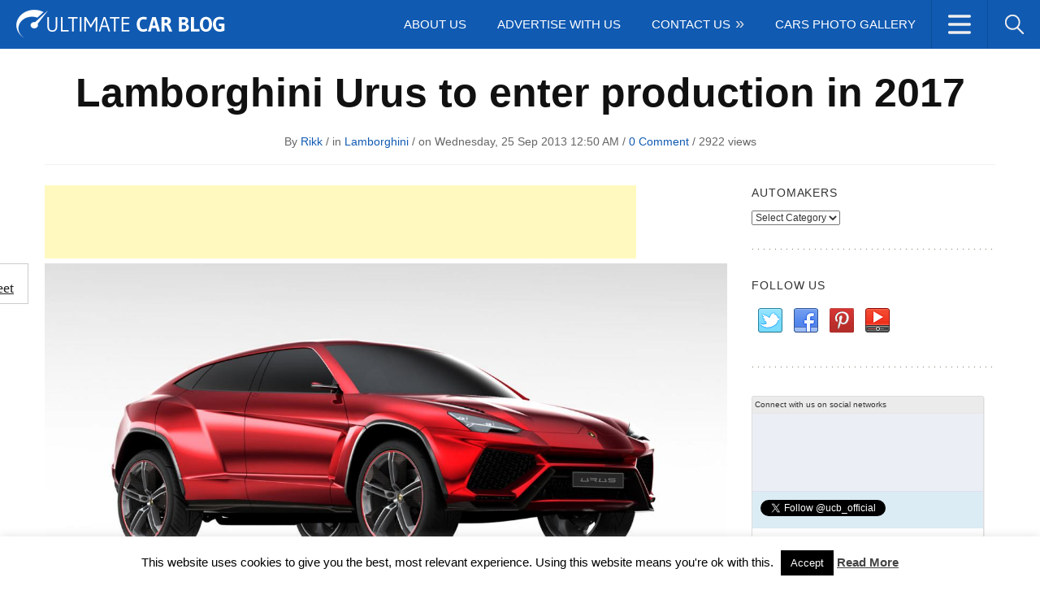

--- FILE ---
content_type: text/html; charset=UTF-8
request_url: https://www.ultimatecarblog.com/lamborghini-urus-to-enter-production-in-2017/
body_size: 22374
content:
<!DOCTYPE html>
<html lang="en-US">
<head>
<meta charset="UTF-8" />
<meta name="viewport" content="width=device-width">
<meta name="google-site-verification" content="FTIqqoc_Fm-zDL5lr6PavyPpdOi9w3ieSlNeT709ehU" />
<link rel="profile" href="http://gmpg.org/xfn/11">
<meta name="generator" content="Magazine3 Framework" />
<meta name="google-site-verification" content="P4ySXv5nTmq3xlkYGPzuQgri6wR7ymXbZzdGUt9kX30" />
<link rel="pingback" href="https://www.ultimatecarblog.com/xmlrpc.php">
<link href="https://plus.google.com/118417552266243456480" rel="publisher" />
<link rel="shortcut icon" type="image/x-icon" href="https://www.ultimatecarblog.com/favicon.ico">
<script language="JavaScript" type="text/javascript">if (top.location != self.location) top.location = self.location;</script>
<!--[if lt IE 9]>
<script src="https://www.ultimatecarblog.com/wp-content/themes/gadgetblog-codebase/js/html5.js"></script>
<![endif]-->
<meta name='robots' content='index, follow, max-image-preview:large, max-snippet:-1, max-video-preview:-1' />
<!-- This site is optimized with the Yoast SEO plugin v26.8 - https://yoast.com/product/yoast-seo-wordpress/ -->
<title>Lamborghini Urus to enter production in 2017 - Ultimate Car Blog</title>
<meta name="description" content="Stephan Winkelmann, CEO at Lamborghini, officially declared that the Urus, a concept unveiled in world premiere ahead of the 2012 Beijing Motor Show will" />
<link rel="canonical" href="https://www.ultimatecarblog.com/lamborghini-urus-to-enter-production-in-2017/" />
<meta property="og:locale" content="en_US" />
<meta property="og:type" content="article" />
<meta property="og:title" content="Lamborghini Urus to enter production in 2017 - Ultimate Car Blog" />
<meta property="og:description" content="Stephan Winkelmann, CEO at Lamborghini, officially declared that the Urus, a concept unveiled in world premiere ahead of the 2012 Beijing Motor Show will" />
<meta property="og:url" content="https://www.ultimatecarblog.com/lamborghini-urus-to-enter-production-in-2017/" />
<meta property="og:site_name" content="Ultimate Car Blog | The Latest Car News, Reviews, Tuning" />
<meta property="article:published_time" content="2013-09-24T21:50:02+00:00" />
<meta property="article:modified_time" content="2015-07-23T11:10:52+00:00" />
<meta property="og:image" content="https://www.ultimatecarblog.com/wp-content/uploads/2013/09/Lamborghini-Urus-concept-661.jpg" />
<meta property="og:image:width" content="1280" />
<meta property="og:image:height" content="780" />
<meta property="og:image:type" content="image/jpeg" />
<meta name="author" content="rikk" />
<meta name="twitter:label1" content="Written by" />
<meta name="twitter:data1" content="rikk" />
<meta name="twitter:label2" content="Est. reading time" />
<meta name="twitter:data2" content="1 minute" />
<script type="application/ld+json" class="yoast-schema-graph">{"@context":"https://schema.org","@graph":[{"@type":"Article","@id":"https://www.ultimatecarblog.com/lamborghini-urus-to-enter-production-in-2017/#article","isPartOf":{"@id":"https://www.ultimatecarblog.com/lamborghini-urus-to-enter-production-in-2017/"},"author":{"name":"rikk","@id":"https://www.ultimatecarblog.com/#/schema/person/fa209c23dce95cfe04b043bcd1fd05a1"},"headline":"Lamborghini Urus to enter production in 2017","datePublished":"2013-09-24T21:50:02+00:00","dateModified":"2015-07-23T11:10:52+00:00","mainEntityOfPage":{"@id":"https://www.ultimatecarblog.com/lamborghini-urus-to-enter-production-in-2017/"},"wordCount":215,"commentCount":0,"image":{"@id":"https://www.ultimatecarblog.com/lamborghini-urus-to-enter-production-in-2017/#primaryimage"},"thumbnailUrl":"https://www.ultimatecarblog.com/wp-content/uploads/2013/09/Lamborghini-Urus-concept-661.jpg","keywords":["Lamborghini","Lamborghini Urus","Lamborghini Urus concept","Lamborghini Urus green light"],"articleSection":["Lamborghini"],"inLanguage":"en-US","potentialAction":[{"@type":"CommentAction","name":"Comment","target":["https://www.ultimatecarblog.com/lamborghini-urus-to-enter-production-in-2017/#respond"]}]},{"@type":"WebPage","@id":"https://www.ultimatecarblog.com/lamborghini-urus-to-enter-production-in-2017/","url":"https://www.ultimatecarblog.com/lamborghini-urus-to-enter-production-in-2017/","name":"Lamborghini Urus to enter production in 2017 - Ultimate Car Blog","isPartOf":{"@id":"https://www.ultimatecarblog.com/#website"},"primaryImageOfPage":{"@id":"https://www.ultimatecarblog.com/lamborghini-urus-to-enter-production-in-2017/#primaryimage"},"image":{"@id":"https://www.ultimatecarblog.com/lamborghini-urus-to-enter-production-in-2017/#primaryimage"},"thumbnailUrl":"https://www.ultimatecarblog.com/wp-content/uploads/2013/09/Lamborghini-Urus-concept-661.jpg","datePublished":"2013-09-24T21:50:02+00:00","dateModified":"2015-07-23T11:10:52+00:00","author":{"@id":"https://www.ultimatecarblog.com/#/schema/person/fa209c23dce95cfe04b043bcd1fd05a1"},"description":"Stephan Winkelmann, CEO at Lamborghini, officially declared that the Urus, a concept unveiled in world premiere ahead of the 2012 Beijing Motor Show will","inLanguage":"en-US","potentialAction":[{"@type":"ReadAction","target":["https://www.ultimatecarblog.com/lamborghini-urus-to-enter-production-in-2017/"]}]},{"@type":"ImageObject","inLanguage":"en-US","@id":"https://www.ultimatecarblog.com/lamborghini-urus-to-enter-production-in-2017/#primaryimage","url":"https://www.ultimatecarblog.com/wp-content/uploads/2013/09/Lamborghini-Urus-concept-661.jpg","contentUrl":"https://www.ultimatecarblog.com/wp-content/uploads/2013/09/Lamborghini-Urus-concept-661.jpg","width":1280,"height":780,"caption":"Lamborghini Urus concept"},{"@type":"WebSite","@id":"https://www.ultimatecarblog.com/#website","url":"https://www.ultimatecarblog.com/","name":"Ultimate Car Blog | The Latest Car News, Reviews, Tuning","description":"","potentialAction":[{"@type":"SearchAction","target":{"@type":"EntryPoint","urlTemplate":"https://www.ultimatecarblog.com/?s={search_term_string}"},"query-input":{"@type":"PropertyValueSpecification","valueRequired":true,"valueName":"search_term_string"}}],"inLanguage":"en-US"},{"@type":"Person","@id":"https://www.ultimatecarblog.com/#/schema/person/fa209c23dce95cfe04b043bcd1fd05a1","name":"rikk","image":{"@type":"ImageObject","inLanguage":"en-US","@id":"https://www.ultimatecarblog.com/#/schema/person/image/","url":"https://secure.gravatar.com/avatar/a69edff008a564e4612a0d7215ba8fb4bd52aafacd1d4c34caa5a593b505137b?s=96&d=mm&r=g","contentUrl":"https://secure.gravatar.com/avatar/a69edff008a564e4612a0d7215ba8fb4bd52aafacd1d4c34caa5a593b505137b?s=96&d=mm&r=g","caption":"rikk"},"sameAs":["http://www.ultimatecarblog.com"],"url":"https://www.ultimatecarblog.com/author/rikk/"}]}</script>
<!-- / Yoast SEO plugin. -->
<link rel='dns-prefetch' href='//fonts.googleapis.com' />
<link rel="alternate" type="application/rss+xml" title="Ultimate Car Blog | The Latest Car News, Reviews, Tuning &raquo; Feed" href="https://www.ultimatecarblog.com/feed/" />
<link rel="alternate" type="application/rss+xml" title="Ultimate Car Blog | The Latest Car News, Reviews, Tuning &raquo; Comments Feed" href="https://www.ultimatecarblog.com/comments/feed/" />
<script type="text/javascript" id="wpp-js" src="https://www.ultimatecarblog.com/wp-content/plugins/wordpress-popular-posts/assets/js/wpp.min.js?ver=7.3.6" data-sampling="0" data-sampling-rate="100" data-api-url="https://www.ultimatecarblog.com/wp-json/wordpress-popular-posts" data-post-id="18407" data-token="faecaf640f" data-lang="0" data-debug="0"></script>
<link rel="alternate" type="application/rss+xml" title="Ultimate Car Blog | The Latest Car News, Reviews, Tuning &raquo; Lamborghini Urus to enter production in 2017 Comments Feed" href="https://www.ultimatecarblog.com/lamborghini-urus-to-enter-production-in-2017/feed/" />
<link rel="alternate" title="oEmbed (JSON)" type="application/json+oembed" href="https://www.ultimatecarblog.com/wp-json/oembed/1.0/embed?url=https%3A%2F%2Fwww.ultimatecarblog.com%2Flamborghini-urus-to-enter-production-in-2017%2F" />
<link rel="alternate" title="oEmbed (XML)" type="text/xml+oembed" href="https://www.ultimatecarblog.com/wp-json/oembed/1.0/embed?url=https%3A%2F%2Fwww.ultimatecarblog.com%2Flamborghini-urus-to-enter-production-in-2017%2F&#038;format=xml" />
<style type="text/css" media="all">
.wpautoterms-footer{background-color:#ffffff;text-align:center;}
.wpautoterms-footer a{color:#000000;font-family:Arial, sans-serif;font-size:14px;}
.wpautoterms-footer .separator{color:#cccccc;font-family:Arial, sans-serif;font-size:14px;}</style>
<style id='wp-img-auto-sizes-contain-inline-css' type='text/css'>
img:is([sizes=auto i],[sizes^="auto," i]){contain-intrinsic-size:3000px 1500px}
/*# sourceURL=wp-img-auto-sizes-contain-inline-css */
</style>
<link rel='stylesheet' id='googleFonts-css' href='http://fonts.googleapis.com/css?family=Montserrat%7CCabin%3A700%7CGudea&#038;ver=6.9' type='text/css' media='all' />
<!-- <link rel='stylesheet' id='SFMCss-css' href='https://www.ultimatecarblog.com/wp-content/plugins/feedburner-alternative-and-rss-redirect/css/sfm_style.css?ver=6.9' type='text/css' media='all' /> -->
<!-- <link rel='stylesheet' id='SFMCSS-css' href='https://www.ultimatecarblog.com/wp-content/plugins/feedburner-alternative-and-rss-redirect/css/sfm_widgetStyle.css?ver=6.9' type='text/css' media='all' /> -->
<!-- <link rel='stylesheet' id='wp-block-library-css' href='https://www.ultimatecarblog.com/wp-includes/css/dist/block-library/style.min.css?ver=6.9' type='text/css' media='all' /> -->
<link rel="stylesheet" type="text/css" href="//www.ultimatecarblog.com/wp-content/cache/wpfc-minified/23gadw6d/aaydx.css" media="all"/>
<style id='wp-block-library-inline-css' type='text/css'>
/*wp_block_styles_on_demand_placeholder:697d0c7557b76*/
/*# sourceURL=wp-block-library-inline-css */
</style>
<style id='classic-theme-styles-inline-css' type='text/css'>
/*! This file is auto-generated */
.wp-block-button__link{color:#fff;background-color:#32373c;border-radius:9999px;box-shadow:none;text-decoration:none;padding:calc(.667em + 2px) calc(1.333em + 2px);font-size:1.125em}.wp-block-file__button{background:#32373c;color:#fff;text-decoration:none}
/*# sourceURL=/wp-includes/css/classic-themes.min.css */
</style>
<!-- <link rel='stylesheet' id='wpautoterms_css-css' href='https://www.ultimatecarblog.com/wp-content/plugins/auto-terms-of-service-and-privacy-policy/css/wpautoterms.css?ver=6.9' type='text/css' media='all' /> -->
<!-- <link rel='stylesheet' id='contact-form-7-css' href='https://www.ultimatecarblog.com/wp-content/plugins/contact-form-7/includes/css/styles.css?ver=6.1.4' type='text/css' media='all' /> -->
<!-- <link rel='stylesheet' id='cookie-law-info-css' href='https://www.ultimatecarblog.com/wp-content/plugins/cookie-law-info/legacy/public/css/cookie-law-info-public.css?ver=3.4.0' type='text/css' media='all' /> -->
<!-- <link rel='stylesheet' id='cookie-law-info-gdpr-css' href='https://www.ultimatecarblog.com/wp-content/plugins/cookie-law-info/legacy/public/css/cookie-law-info-gdpr.css?ver=3.4.0' type='text/css' media='all' /> -->
<!-- <link rel='stylesheet' id='prefix-style-css' href='https://www.ultimatecarblog.com/wp-content/plugins/magazine3-widgets/w.css?ver=6.9' type='text/css' media='all' /> -->
<!-- <link rel='stylesheet' id='responsive-lightbox-nivo_lightbox-css-css' href='https://www.ultimatecarblog.com/wp-content/plugins/responsive-lightbox-lite/assets/nivo-lightbox/nivo-lightbox.css?ver=6.9' type='text/css' media='all' /> -->
<!-- <link rel='stylesheet' id='responsive-lightbox-nivo_lightbox-css-d-css' href='https://www.ultimatecarblog.com/wp-content/plugins/responsive-lightbox-lite/assets/nivo-lightbox/themes/default/default.css?ver=6.9' type='text/css' media='all' /> -->
<!-- <link rel='stylesheet' id='sharebar-css' href='https://www.ultimatecarblog.com/wp-content/plugins/sharebar/css/sharebar.css?ver=6.9' type='text/css' media='all' /> -->
<!-- <link rel='stylesheet' id='social_share_button_style-css' href='https://www.ultimatecarblog.com/wp-content/plugins/social-share-button/assets/front/css/style.css?ver=1.0.0' type='text/css' media='all' /> -->
<!-- <link rel='stylesheet' id='fontawesome-5-css' href='https://www.ultimatecarblog.com/wp-content/plugins/social-share-button/assets/global/css/fontawesome-5.min.css?ver=5.0.0' type='text/css' media='all' /> -->
<!-- <link rel='stylesheet' id='wordpress-popular-posts-css-css' href='https://www.ultimatecarblog.com/wp-content/plugins/wordpress-popular-posts/assets/css/wpp.css?ver=7.3.6' type='text/css' media='all' /> -->
<!-- <link rel='stylesheet' id='m3_core-css' href='https://www.ultimatecarblog.com/wp-content/themes/gadgetblog/style.css?ver=6.9' type='text/css' media='all' /> -->
<!-- <link rel='stylesheet' id='wp-pagenavi-css' href='https://www.ultimatecarblog.com/wp-content/plugins/wp-pagenavi/pagenavi-css.css?ver=2.70' type='text/css' media='all' /> -->
<link rel="stylesheet" type="text/css" href="//www.ultimatecarblog.com/wp-content/cache/wpfc-minified/jokovyw1/aaydx.css" media="all"/>
<script src='//www.ultimatecarblog.com/wp-content/cache/wpfc-minified/kqbwfwwx/aaydx.js' type="text/javascript"></script>
<!-- <script type="text/javascript" src="https://www.ultimatecarblog.com/wp-content/plugins/enable-jquery-migrate-helper/js/jquery/jquery-1.12.4-wp.js?ver=1.12.4-wp" id="jquery-core-js"></script> -->
<!-- <script type="text/javascript" src="https://www.ultimatecarblog.com/wp-content/plugins/enable-jquery-migrate-helper/js/jquery-migrate/jquery-migrate-1.4.1-wp.js?ver=1.4.1-wp" id="jquery-migrate-js"></script> -->
<!-- <script type="text/javascript" src="https://www.ultimatecarblog.com/wp-includes/js/dist/dom-ready.min.js?ver=f77871ff7694fffea381" id="wp-dom-ready-js"></script> -->
<!-- <script type="text/javascript" src="https://www.ultimatecarblog.com/wp-content/plugins/auto-terms-of-service-and-privacy-policy/js/base.js?ver=3.0.5" id="wpautoterms_base-js"></script> -->
<!-- <script type="text/javascript" src="https://www.ultimatecarblog.com/wp-content/plugins/magazine3-widgets/script.js?ver=6.9" id="m3scriptsjs-js"></script> -->
<script type="text/javascript" id="cookie-law-info-js-extra">
/* <![CDATA[ */
var Cli_Data = {"nn_cookie_ids":[],"cookielist":[],"non_necessary_cookies":[],"ccpaEnabled":"","ccpaRegionBased":"","ccpaBarEnabled":"","strictlyEnabled":["necessary","obligatoire"],"ccpaType":"gdpr","js_blocking":"","custom_integration":"","triggerDomRefresh":"","secure_cookies":""};
var cli_cookiebar_settings = {"animate_speed_hide":"500","animate_speed_show":"500","background":"#FFF","border":"#b1a6a6c2","border_on":"","button_1_button_colour":"#000","button_1_button_hover":"#000000","button_1_link_colour":"#fff","button_1_as_button":"1","button_1_new_win":"","button_2_button_colour":"#333","button_2_button_hover":"#292929","button_2_link_colour":"#444","button_2_as_button":"","button_2_hidebar":"","button_3_button_colour":"#000","button_3_button_hover":"#000000","button_3_link_colour":"#fff","button_3_as_button":"1","button_3_new_win":"","button_4_button_colour":"#000","button_4_button_hover":"#000000","button_4_link_colour":"#fff","button_4_as_button":"1","button_7_button_colour":"#61a229","button_7_button_hover":"#4e8221","button_7_link_colour":"#fff","button_7_as_button":"1","button_7_new_win":"","font_family":"inherit","header_fix":"","notify_animate_hide":"1","notify_animate_show":"1","notify_div_id":"#cookie-law-info-bar","notify_position_horizontal":"right","notify_position_vertical":"bottom","scroll_close":"","scroll_close_reload":"","accept_close_reload":"","reject_close_reload":"","showagain_tab":"","showagain_background":"#fff","showagain_border":"#000","showagain_div_id":"#cookie-law-info-again","showagain_x_position":"100px","text":"#000","show_once_yn":"","show_once":"10000","logging_on":"","as_popup":"","popup_overlay":"1","bar_heading_text":"","cookie_bar_as":"banner","popup_showagain_position":"bottom-right","widget_position":"left"};
var log_object = {"ajax_url":"https://www.ultimatecarblog.com/wp-admin/admin-ajax.php"};
//# sourceURL=cookie-law-info-js-extra
/* ]]> */
</script>
<script src='//www.ultimatecarblog.com/wp-content/cache/wpfc-minified/efapdtu6/aaydx.js' type="text/javascript"></script>
<!-- <script type="text/javascript" src="https://www.ultimatecarblog.com/wp-content/plugins/cookie-law-info/legacy/public/js/cookie-law-info-public.js?ver=3.4.0" id="cookie-law-info-js"></script> -->
<!-- <script type="text/javascript" src="https://www.ultimatecarblog.com/wp-content/plugins/responsive-lightbox-lite/assets/nivo-lightbox/nivo-lightbox.min.js?ver=6.9" id="responsive-lightbox-nivo_lightbox-js"></script> -->
<script type="text/javascript" id="responsive-lightbox-lite-script-js-extra">
/* <![CDATA[ */
var rllArgs = {"script":"nivo_lightbox","selector":"lightbox","custom_events":""};
//# sourceURL=responsive-lightbox-lite-script-js-extra
/* ]]> */
</script>
<script src='//www.ultimatecarblog.com/wp-content/cache/wpfc-minified/fp4bz6vc/aaydx.js' type="text/javascript"></script>
<!-- <script type="text/javascript" src="https://www.ultimatecarblog.com/wp-content/plugins/responsive-lightbox-lite/assets/inc/script.js?ver=6.9" id="responsive-lightbox-lite-script-js"></script> -->
<!-- <script type="text/javascript" src="https://www.ultimatecarblog.com/wp-content/plugins/sharebar/js/sharebar.js?ver=6.9" id="sharebar-js"></script> -->
<script type="text/javascript" id="social_share_button_front_js-js-extra">
/* <![CDATA[ */
var social_share_button_ajax = {"social_share_button_ajaxurl":"https://www.ultimatecarblog.com/wp-admin/admin-ajax.php"};
//# sourceURL=social_share_button_front_js-js-extra
/* ]]> */
</script>
<script src='//www.ultimatecarblog.com/wp-content/cache/wpfc-minified/6o3gk8c5/aaydx.js' type="text/javascript"></script>
<!-- <script type="text/javascript" src="https://www.ultimatecarblog.com/wp-content/plugins/social-share-button/assets/front/js/scripts.js?ver=1.0.0" id="social_share_button_front_js-js"></script> -->
<link rel="https://api.w.org/" href="https://www.ultimatecarblog.com/wp-json/" /><link rel="alternate" title="JSON" type="application/json" href="https://www.ultimatecarblog.com/wp-json/wp/v2/posts/18407" /><link rel="EditURI" type="application/rsd+xml" title="RSD" href="https://www.ultimatecarblog.com/xmlrpc.php?rsd" />
<meta name="generator" content="WordPress 6.9" />
<link rel='shortlink' href='https://www.ultimatecarblog.com/?p=18407' />
<meta name="follow.[base64]" content="YEsjJcBrH2TPFpaHCHzN"/>
<script type="text/javascript">jQuery(document).ready(function($) { $('.sharebar').sharebar({horizontal:'true',swidth:'80',minwidth:100,position:'left',leftOffset:20,rightOffset:10}); });</script>
<!-- Sharebar Plugin by Monjurul Dolon (http://mdolon.com/) - more info at: http://devgrow.com/sharebar-wordpress-plugin -->
<style type="text/css">
#matrix-canvas{
font-family: matrix;
width:100%;
height:100%;
position: fixed;
top: 0;
left: 0;
right: 0;
bottom: 0;
z-index: 9;
background-color: #000000;
}
#matrix-preloader-wrapper {
position: fixed;
top: 0;
left: 0;
-webkit-transform: translateX(0);
-ms-transform: translateX(0);
transform: translateX(0);
z-index: 999999;
width: 100%;
height: 100%;
background: transparent !important; }
.loaded #matrix-preloader-wrapper {
-webkit-transform: translateX(-200%);
-ms-transform: translateX(-200%);
transform: translateX(-200%);
visibility: hidden;
pointer-events: none;
transition: all;
transition-delay: 1s; }
#matrix-preloader-wrapper .loader-inner {
position: absolute;
top: 50%;
left: 50%;
-webkit-transform: translate(-50%, -50%);
-ms-transform: translate(-50%, -50%);
transform: translate(-50%, -50%);
z-index: 1001;
text-align: center;
transition: all 0s;
font-size: 0; }
#matrix-preloader-wrapper .loader-inner-closer {
right: 10px;
top: 10px;
z-index: 9999;
position: absolute;
cursor:pointer ;
font-size: 16px;
}
#matrix-preloader-wrapper .loader-text-inner {
position: relative;
visibility: hidden;
top: 60%;
left: 50%;
font-size:  20px;
color: #F2EEEE;
-webkit-transform: translate(-50%, -50%);
-ms-transform: translate(-50%, -50%);
transform: translate(-50%, -50%);
z-index: 1001;
text-align: center;
width: 100%;
transition: all 0s;
}
#matrix-preloader-wrapper .loader-inner #loader {
position: relative;
z-index: 1002;
display: inline-block;
margin: 0 auto;
background: none !important;
color: #248acc; }
#matrix-preloader-wrapper .loader-section {
position: fixed;
z-index: 999;
width: 50%;
height: 100%;
background: #CD1D1D ;
opacity: 1!important;
}
#matrix-preloader-wrapper .loader-section.section-box {
top: 0;
left: 0;
width: 100%; }
.loaded #matrix-preloader-wrapper .loader-section.section-box {
display: none;
}
#matrix-preloader-wrapper #loader {
width: 100px;
height: 100px;
max-width: 90vw; }
#matrix-preloader-wrapper #loader img {
position: relative;
z-index: 1;
display: block;
width: 100%;
height: auto;
margin: 0 auto; }
#matrix-canvas{
opacity: 1;
}
</style>
<noscript>
<style type="text/css">
/*no js*/
#matrix-pre-loader-div,#matrix-pre-loader-container{
display:none !important;
}
</style>
</noscript>
<style id="wpp-loading-animation-styles">@-webkit-keyframes bgslide{from{background-position-x:0}to{background-position-x:-200%}}@keyframes bgslide{from{background-position-x:0}to{background-position-x:-200%}}.wpp-widget-block-placeholder,.wpp-shortcode-placeholder{margin:0 auto;width:60px;height:3px;background:#dd3737;background:linear-gradient(90deg,#dd3737 0%,#571313 10%,#dd3737 100%);background-size:200% auto;border-radius:3px;-webkit-animation:bgslide 1s infinite linear;animation:bgslide 1s infinite linear}</style>
<style type="text/css">
/* Body color changing option */
/* Global Color Scheme */
a,
#load-more a:hover,
.blog-read-more a, 
.blog-title h3 a:hover,
.single-meta a { color: #105ab2; }
.logo_menu_wrapper,
.blog-posts .blog-cat a,
.tags a,
#submit
{ background-color: #105ab2; }
#load-more a:hover{ border-color: #105ab2; }
/* Post Title Color */
/* Content Color */
.post-content,
.post-content a { color: #222222; }
/* Heading Color */
/* H1 to h6*/ 
{ color: ; }
/* Section#4 color */
{background: ; }
</style>
<!-- BEGIN Clicky Analytics v2.2.4 Tracking - https://wordpress.org/plugins/clicky-analytics/ -->
<script type="text/javascript">
var clicky_custom = clicky_custom || {};
clicky_custom.outbound_pattern = ['/go/','/out/'];
</script>
<script async src="//static.getclicky.com/101401103.js"></script>
<!-- END Clicky Analytics v2.2.4 Tracking -->
<script type="text/javascript">
var _gaq = _gaq || [];
_gaq.push(['_setAccount', 'UA-3439764-25']);
_gaq.push(['_trackPageview']);
(function() {
var ga = document.createElement('script'); ga.type = 'text/javascript'; ga.async = true;
ga.src = ('https:' == document.location.protocol ? 'https://ssl' : 'http://www') + '.google-analytics.com/ga.js';
var s = document.getElementsByTagName('script')[0]; s.parentNode.insertBefore(ga, s);
})();
</script>
</head>
<body class="wp-singular post-template-default single single-post postid-18407 single-format-standard wp-theme-gadgetblog-codebase wp-child-theme-gadgetblog">
<div id="fb-root"></div>
<script async defer crossorigin="anonymous" src="https://connect.facebook.net/en_US/sdk.js#xfbml=1&version=v16.0&appId=2065513960181035&autoLogAppEvents=1" nonce="mMpxbkXi"></script>
<script type="text/javascript">
window.google_analytics_uacct = "UA-3439764-25";
</script>
<div id="back-top"><a href="#top"><span>
</span></a></div>
<div class="header_wrapper">
<div class="logo_menu_wrapper">
<div class="logo_menu_wrapper_left">
<div class="logo_area">
<!-- Logo Area -->
<div class="logo-area">
<a href="https://www.ultimatecarblog.com"><img src="https://www.ultimatecarblog.com/wp-content/uploads/2015/08/logo1.png" alt="Ultimate Car Blog | The Latest Car News, Reviews, Tuning" /></a>
</div>
<!-- Logo Ends -->
</div><!-- .logo_area -->
</div><!-- .logo_menu_wrapper_left -->
<div class="logo_menu_wrapper_right">
<div class="secondary_menu_right">
<nav class="top-nav">
<div class="example">
<ul id="social-dropdown">
<li class="soc"><a class="social-networks">
</a>
<div class="subs">
<div class="top-menu-items fullwidthmenu-social">
<ul id="menu-dropdown-menu" class="menu"><li id="menu-item-41663" class="menu-item menu-item-type-taxonomy menu-item-object-category menu-item-41663"><a href="https://www.ultimatecarblog.com/category/tuning/">Tuning</a></li>
<li id="menu-item-41659" class="menu-item menu-item-type-taxonomy menu-item-object-category menu-item-41659"><a href="https://www.ultimatecarblog.com/category/auto-shows/">Auto Shows</a></li>
<li id="menu-item-41660" class="menu-item menu-item-type-taxonomy menu-item-object-category menu-item-41660"><a href="https://www.ultimatecarblog.com/category/concept-cars/">Concepts</a></li>
<li id="menu-item-41661" class="menu-item menu-item-type-taxonomy menu-item-object-category menu-item-41661"><a href="https://www.ultimatecarblog.com/category/electric-cars/">Electric</a></li>
<li id="menu-item-41662" class="menu-item menu-item-type-taxonomy menu-item-object-category menu-item-41662"><a href="https://www.ultimatecarblog.com/category/spy-photos/">Spy Photos</a></li>
<li id="menu-item-41664" class="menu-item menu-item-type-post_type menu-item-object-page menu-item-41664"><a href="https://www.ultimatecarblog.com/cars-photo-gallery/">Cars Photo Gallery</a></li>
</ul>
</div>
</div> 
</li>
<li class="searchbar"><a class="search fonticon"></a>
<div class="subs">
<div class="head-search top-menu-items fullwidthmenu"> 
<form method="get" id="searchform" action="https://www.ultimatecarblog.com/">
<input type="search" placeholder="Enter Search Here" class="header-search_input" value="" name="s" id="s">
<input type="submit" value="" class="searchbutton">
</form> 
</div>
</div>
</ul>
</div>
</nav> <!-- .top-nav -->
</div><!-- .secondary_menu_right -->
<div class="primary_menu_left">
<nav class="menu-holder main-menu"> <!-- Menu Begins -->
<div class="responsivemenu"><!-- responsivemenu begins -->
<nav id="mobile-menu" role="navigation"></nav>
</div> <!-- responsivemenu ends -->
<div class="menu-primary">
<ul id="menu-top-menu" class=""><li id=" menu-item-41380" class="menu-item menu-item-type-post_type menu-item-object-page"><a href="https://www.ultimatecarblog.com/about-us/">About Us</a></li>
<li id=" menu-item-41391" class="menu-item menu-item-type-post_type menu-item-object-page"><a href="https://www.ultimatecarblog.com/advertise-with-us/">Advertise With Us</a></li>
<li id=" menu-item-41382" class="menu-item menu-item-type-post_type menu-item-object-page menu-item-has-children"><a href="https://www.ultimatecarblog.com/contact-us/">Contact Us</a>
<ul class="sub-menu">
<li id=" menu-item-41381" class="menu-item menu-item-type-post_type menu-item-object-page"><a href="https://www.ultimatecarblog.com/send-us-a-tip/">Send us a tip</a></li>
<li id=" menu-item-52250" class="menu-item menu-item-type-post_type menu-item-object-page"><a title="Write For Us – Guest Posts On Automotive Car Blog" href="https://www.ultimatecarblog.com/write-for-us-guest-post-on-automotive-car-blog/">Write For Us</a></li>
</ul>
</li>
<li id=" menu-item-52423" class="menu-item menu-item-type-post_type menu-item-object-page"><a href="https://www.ultimatecarblog.com/cars-photo-gallery/">Cars Photo Gallery</a></li>
</ul>          </div>
</nav><!-- Menu ends -->
</div><!-- .primary_menu_left -->
<div class="cb"></div><!-- .cb -->
</div><!-- .logo_menu_wrapper_right -->
<div class="cb"></div><!-- .cb -->
</div><!-- .logo_menu_wrapper -->
<div class="trending_social trending_social_single">
<div class="trending_area">
<div class="trending-menu">
<ul id="menu-trending-menu" class=""><li id="menu-item-41384" class="menu-item menu-item-type-taxonomy menu-item-object-category menu-item-41384"><a href="https://www.ultimatecarblog.com/category/tuning/">Tuning</a></li>
<li id="menu-item-41383" class="menu-item menu-item-type-taxonomy menu-item-object-category menu-item-41383"><a href="https://www.ultimatecarblog.com/category/auto-shows/">Auto Shows</a></li>
<li id="menu-item-41385" class="menu-item menu-item-type-taxonomy menu-item-object-category menu-item-41385"><a href="https://www.ultimatecarblog.com/category/concept-cars/">Concepts</a></li>
<li id="menu-item-41386" class="menu-item menu-item-type-taxonomy menu-item-object-category menu-item-41386"><a href="https://www.ultimatecarblog.com/category/electric-cars/">Electric</a></li>
<li id="menu-item-41389" class="menu-item menu-item-type-taxonomy menu-item-object-category menu-item-41389"><a href="https://www.ultimatecarblog.com/category/spy-photos/">Spy Photos</a></li>
</ul>    </div>
</div><!-- .trending_area -->
<div class="social_area">
<ul class="social-icons">
<li class="facebook"><a rel="nofollow" href="https://www.facebook.com/UltimateCarBlog" target="_blank">Facebook</a></li>
<li class="twitter"><a rel="nofollow" href="https://www.twitter.com/ucb_official" target="_blank">Twitter</a></li>
<li class="youtube"><a rel="nofollow" href="https://www.youtube.com/user/ULTIMATECARBLOG" target="_blank">youtube</a></li>
<li class="instagram"><a rel="nofollow" href="https://instagram.com/ultimatecarblog/" target="_blank">instagram</a></li>
<li class="pinterest"><a rel="nofollow" href="https://www.pinterest.com/ultimatecarblog/" target="_blank">pinterest</a></li>
<li class="google-plus"><a rel="nofollow" href="https://plus.google.com/+Ultimatecarblog_official" target="_blank">gplus</a></li>
</ul>
</div><!-- .trending_area -->
<div class="cb"></div>
</div><!-- .trending_social -->
</div><!-- .header_wrapper -->
<header class="header-holder"> <!-- header  -->
</header>
<!-- header ends -->
<!-- .header_wrapper -->
<div class="wrapper">
<main>
<div id="main">
<div class="title-holder">
<div class="single-title">
<h1>Lamborghini Urus to enter production in 2017</h1>
</div>
<div class="single-meta">
<span class="author-single"> By <a href="https://www.ultimatecarblog.com/author/rikk/" title=" View all posts by rikk">rikk</a></span> /  in  <a href="https://www.ultimatecarblog.com/category/lamborghini/" rel="category tag">Lamborghini</a> /  on  Wednesday, 25 Sep 2013 12:50 AM  / <a href="https://www.ultimatecarblog.com/lamborghini-urus-to-enter-production-in-2017/#respond">0 Comment</a>   / <span class="m3views">  2922   views  </span> 
</div>
</div>
<div class="main-holder">   
<div id="content">
<script type="text/javascript">
google_ad_client = "ca-pub-9652871317844622";
google_ad_slot = "1642446445";
google_ad_width = 728;
google_ad_height = 90;
</script>
<!-- 728x90ContentTopUCB -->
<script type="text/javascript"
src="//pagead2.googlesyndication.com/pagead/show_ads.js">
</script>
<div class="single-featured-thumbnail">
<img width="1280" height="780" src="https://www.ultimatecarblog.com/wp-content/uploads/2013/09/Lamborghini-Urus-concept-661.jpg" class="attachment-featuredfull size-featuredfull wp-post-image" alt="Lamborghini Urus concept" title="" decoding="async" loading="lazy" srcset="https://www.ultimatecarblog.com/wp-content/uploads/2013/09/Lamborghini-Urus-concept-661.jpg 1280w, https://www.ultimatecarblog.com/wp-content/uploads/2013/09/Lamborghini-Urus-concept-661-300x183.jpg 300w, https://www.ultimatecarblog.com/wp-content/uploads/2013/09/Lamborghini-Urus-concept-661-1024x624.jpg 1024w, https://www.ultimatecarblog.com/wp-content/uploads/2013/09/Lamborghini-Urus-concept-661-900x548.jpg 900w" sizes="auto, (max-width: 1280px) 100vw, 1280px" /></div>
<div class="post-content"><ul id="sharebar" style="background:#;border-color:#;">
<li><div class="fb-like" data-href="https://facebook.com/ultimatecarblog/" data-width="55" data-layout="box_count" data-action="like" data-show-faces="true" data-share="true"></div></li><li><script type="text/javascript" src="https://apis.google.com/js/plusone.js"></script>
<g:plusone size="tall"></g:plusone></li><li><a rel="nofollow" href="http://twitter.com/share" class="twitter-share-button" data-count="vertical" data-via="ucb_official">Tweet</a><script type="text/javascript" src="http://platform.twitter.com/widgets.js"></script></li></ul><ul id="sharebarx">
<li><div class="fb-like" data-href="https://facebook.com/ultimatecarblog/" data-width="55" data-layout="box_count" data-action="like" data-show-faces="true" data-share="true"></div></li><li><script type="text/javascript" src="https://apis.google.com/js/plusone.js"></script>
<g:plusone size="tall"></g:plusone></li><li><a rel="nofollow" href="http://twitter.com/share" class="twitter-share-button" data-count="horizontal" data-via="ucb_official">Tweet</a><script type="text/javascript" src="http://platform.twitter.com/widgets.js"></script></li></ul><p>Stephan Winkelmann, CEO at Lamborghini, officially declared that the Urus, a concept unveiled in world premiere ahead of the 2012 Beijing Motor Show will enter production.</p>
<div><div style="float:left; padding: 8px 8px 8px 8px;"><script type="text/javascript">
google_ad_client = "ca-pub-9652871317844622";
google_ad_slot = "8796441487";
google_ad_width = 336;
google_ad_height = 280;
</script>
<!-- UCB336x280post -->
<script type="text/javascript"
src="//pagead2.googlesyndication.com/pagead/show_ads.js">
</script>
</div></div><p>He said that the Urus crossover is not a priority for now but it will eventually get the green light somewhere in 2017. Riding on the MLB Evo platform, the Italian model could be powered by a V8 powerplant and share a lot of similarities with the new Porsche Cayenne or Audi Q7 due to the platform.</p>
<figure id="attachment_18409" aria-describedby="caption-attachment-18409" style="width: 560px" class="wp-caption aligncenter"><a href="https://www.ultimatecarblog.com/wp-content/uploads/2013/09/Lamborghini-Urus-concept-661.jpg" rel="lightbox-0"><img fetchpriority="high" decoding="async" class="size-full wp-image-18409" src="https://www.ultimatecarblog.com/wp-content/uploads/2013/09/Lamborghini-Urus-concept-661.jpg" alt="Lamborghini Urus concept" width="560" height="320"></a><figcaption id="caption-attachment-18409" class="wp-caption-text">Lamborghini Urus concept</figcaption></figure>
<p>Winkelmann denied releasing any further details claiming that we are still quite far from the model’s debut and more details will be available in the coming months.<br>
<span id="more-18407"></span></p>
<figure id="attachment_18409" aria-describedby="caption-attachment-18409" style="width: 560px" class="wp-caption aligncenter"><a href="https://www.ultimatecarblog.com/wp-content/uploads/2013/09/Lamborghini-Urus-concept-662.jpg" rel="lightbox-1"><img decoding="async" class="size-full wp-image-18409" src="https://www.ultimatecarblog.com/wp-content/uploads/2013/09/Lamborghini-Urus-concept-662.jpg" alt="Lamborghini Urus concept" width="560" height="360"></a><figcaption id="caption-attachment-18409" class="wp-caption-text">Lamborghini Urus concept</figcaption></figure>
<p>As far as the concept model is concerned, it sports a futuristic design with huge alloy wheels, aggressive design lines, LED headlights, a ventilated hood and a quad-pipe exhaust system.</p>
<figure id="attachment_18409" aria-describedby="caption-attachment-18409" style="width: 560px" class="wp-caption aligncenter"><a href="https://www.ultimatecarblog.com/wp-content/uploads/2013/09/Lamborghini-Urus-concept-663.jpg" rel="lightbox-2"><img decoding="async" class="size-full wp-image-18409" src="https://www.ultimatecarblog.com/wp-content/uploads/2013/09/Lamborghini-Urus-concept-663.jpg" alt="Lamborghini Urus concept" width="560" height="390"></a><figcaption id="caption-attachment-18409" class="wp-caption-text">Lamborghini Urus concept</figcaption></figure>
<div><script type="text/javascript">
google_ad_client = "ca-pub-9652871317844622";
google_ad_slot = "9305314042";
google_ad_width = 840;
google_ad_height = 250;
</script>
<!-- 840x250ContentBottomUCB -->
<script type="text/javascript"
src="//pagead2.googlesyndication.com/pagead/show_ads.js">
</script></div><p>Of course, not all these features will be offered on the production model when it comes out. The Italian concept produces about 600 horsepower benefiting from a four-wheel drive system as well.</p>
<figure id="attachment_18409" aria-describedby="caption-attachment-18409" style="width: 560px" class="wp-caption aligncenter"><a href="https://www.ultimatecarblog.com/wp-content/uploads/2013/09/Lamborghini-Urus-concept-664.jpg" rel="lightbox-3"><img loading="lazy" decoding="async" class="size-full wp-image-18409" src="https://www.ultimatecarblog.com/wp-content/uploads/2013/09/Lamborghini-Urus-concept-664.jpg" alt="Lamborghini Urus concept" width="560" height="320"></a><figcaption id="caption-attachment-18409" class="wp-caption-text">Lamborghini Urus concept</figcaption></figure>
<!-- Powered by Adsense Deamon WordPress Plugin, 
Author : Yong Mook Kim
Website : http://www.mkyong.com/blog/adsense-daemon-wordpress-plugin/ -->
<div class="cb"></div> 
</div>
<strong><p>SHARE THE ARTICLE</strong></p>
</p></p>
<div class="entry-social">			
<span class="fb">
<div id="fb-root"></div>
<script>
(function(d, s, id) {
var js, fjs = d.getElementsByTagName(s)[0];
if (d.getElementById(id)) return;
js = d.createElement(s); js.id = id;
js.src = "//connect.facebook.net/en_GB/all.js#xfbml=1";
fjs.parentNode.insertBefore(js, fjs);
}(document, 'script', 'facebook-jssdk'));
</script>
<div class="fb-like" data-href="https://www.facebook.com/UltimateCarBlog" data-send="true" data-layout="button_count" data-width="100" data-show-faces="false"></div>
</span>
<span class="twitter">			
<script src="http://platform.twitter.com/widgets.js" type="text/javascript"></script>
<a rel="nofollow" href="http://twitter.com/share" class="twitter-share-button"
data-url="https://www.ultimatecarblog.com/lamborghini-urus-to-enter-production-in-2017/"
data-text="Lamborghini Urus to enter production in 2017"
data-count="horizontal">Tweet
</a>
</span>
<span class="gplus">	
<script type="text/javascript" src="https://apis.google.com/js/plusone.js"></script>
<div class="g-plusone" data-size="medium"></div>
</span>
<span class="pinterest">
<a href="http://pinterest.com/pin/create/button/?url=https://www.ultimatecarblog.com/lamborghini-urus-to-enter-production-in-2017/&media=https://www.ultimatecarblog.com/wp-content/uploads/2013/09/Lamborghini-Urus-concept-661-180x180.jpg&description=Lamborghini Urus to enter production in 2017" class="pin-it-button" count-layout="horizontal">Pin It</a><script type="text/javascript" src="http://assets.pinterest.com/js/pinit.js"></script>
</span>
<span class="linkedin">	
<script src="//platform.linkedin.com/in.js" type="text/javascript"></script>
<script type="IN/Share" data-counter="right"></script>
</span>	
</div><!-- /entry-social -->	
<div class="tags">
Tagged as:<a href="https://www.ultimatecarblog.com/tag/lamborghini/" rel="tag">Lamborghini</a>  <a href="https://www.ultimatecarblog.com/tag/lamborghini-urus/" rel="tag">Lamborghini Urus</a>  <a href="https://www.ultimatecarblog.com/tag/lamborghini-urus-concept/" rel="tag">Lamborghini Urus concept</a>  <a href="https://www.ultimatecarblog.com/tag/lamborghini-urus-green-light/" rel="tag">Lamborghini Urus green light</a> 
</div>
<!-- Post navigation to be Added here -->
<div class="recommended_wrapper">
<div class="recommended_title">RECOMMENDED POSTS </div>
<div class="recommended_inner">
<div class="recomended_thumb"> <a href="https://www.ultimatecarblog.com/2018-lamborghini-urus-suv-gets-official-unveiling-sidney-australia/"><img width="140" height="120" src="https://www.ultimatecarblog.com/wp-content/uploads/2018/03/2018-Lamborghini-Urus-SUV-2-140x120.jpg" class="attachment-secondpostimg size-secondpostimg wp-post-image" alt="" decoding="async" loading="lazy" /> </a>
</div>
<div class="recomended_txt"> 
<div class="rec-title">
<a href="https://www.ultimatecarblog.com/2018-lamborghini-urus-suv-gets-official-unveiling-sidney-australia/" rel="bookmark">2018 Lamborghini Urus SUV Gets Official Unveiling in Sidney, Australia</a>
</div>
<div class="rec-content">
<p>
Tweet
TweetThe 2018 Lamborghini Urus is the ultimate challenging model to threaten to supremacy...<a href='https://www.ultimatecarblog.com/2018-lamborghini-urus-suv-gets-official-unveiling-sidney-australia/'></a></p>          	</div>
</div>
<div class="cb"></div>
</div>
<div class="recommended_inner">
<div class="recomended_thumb"> <a href="https://www.ultimatecarblog.com/lamborghini-releases-urus-accessories-match-vehicle/"><img width="140" height="120" src="https://www.ultimatecarblog.com/wp-content/uploads/2017/12/Lamborghini-Releases-Urus-Accessories-to-Match-the-Vehicle-2-140x120.jpg" class="attachment-secondpostimg size-secondpostimg wp-post-image" alt="Lamborghini Releases Urus Accessories to Match the Vehicle" decoding="async" loading="lazy" /> </a>
</div>
<div class="recomended_txt"> 
<div class="rec-title">
<a href="https://www.ultimatecarblog.com/lamborghini-releases-urus-accessories-match-vehicle/" rel="bookmark">Lamborghini Releases Urus Accessories to Match the Vehicle</a>
</div>
<div class="rec-content">
<p>
Tweet
Tweet The Lamborghini Urus is without a doubt one of the most interesting models the Italian...<a href='https://www.ultimatecarblog.com/lamborghini-releases-urus-accessories-match-vehicle/'></a></p>          	</div>
</div>
<div class="cb"></div>
</div>
<div class="recommended_inner">
<div class="recomended_thumb"> <a href="https://www.ultimatecarblog.com/lamborghini-launches-641hp-urus-suv/"><img width="140" height="120" src="https://www.ultimatecarblog.com/wp-content/uploads/2017/12/Lamborghini-Launches-the-641HP-Urus-SUV-1-140x120.jpg" class="attachment-secondpostimg size-secondpostimg wp-post-image" alt="Lamborghini Launches the 641HP Urus SUV" decoding="async" loading="lazy" /> </a>
</div>
<div class="recomended_txt"> 
<div class="rec-title">
<a href="https://www.ultimatecarblog.com/lamborghini-launches-641hp-urus-suv/" rel="bookmark">Lamborghini Launches the 641HP Urus SUV</a>
</div>
<div class="rec-content">
<p>
Tweet
Tweet Without a doubt, Lamborghini is one of the best known supercar manufacturers. With this...<a href='https://www.ultimatecarblog.com/lamborghini-launches-641hp-urus-suv/'></a></p>          	</div>
</div>
<div class="cb"></div>
</div>
<div class="recommended_inner">
<div class="recomended_thumb"> <a href="https://www.ultimatecarblog.com/spy-video-next-lamborghini-urus-suv-undergoes-tests-ring/"><img width="140" height="120" src="https://www.ultimatecarblog.com/wp-content/uploads/2017/05/Lamborghini-Urus-SUV-on-the-Ring-140x120.jpg" class="attachment-secondpostimg size-secondpostimg wp-post-image" alt="" decoding="async" loading="lazy" /> </a>
</div>
<div class="recomended_txt"> 
<div class="rec-title">
<a href="https://www.ultimatecarblog.com/spy-video-next-lamborghini-urus-suv-undergoes-tests-ring/" rel="bookmark">Spy Video: Next Lamborghini Urus SUV Undergoes Tests on the Ring</a>
</div>
<div class="rec-content">
<p>
Tweet
TweetNews with the upcoming Urus from Lamborghini that will join the rest of the flagships...<a href='https://www.ultimatecarblog.com/spy-video-next-lamborghini-urus-suv-undergoes-tests-ring/'></a></p>          	</div>
</div>
<div class="cb"></div>
</div>
<div class="cb"></div>
</div>
<div id="comments" class="comments-area">
<div id="respond" class="comment-respond">
<h3 id="reply-title" class="comment-reply-title">Leave a Reply</h3><form action="https://www.ultimatecarblog.com/wp-comments-post.php" method="post" id="commentform" class="comment-form"><p class="comment-notes"><span id="email-notes">Your email address will not be published.</span> <span class="required-field-message">Required fields are marked <span class="required">*</span></span></p><p class="comment-form-comment"><label for="comment">Comment <span class="required">*</span></label> <textarea id="comment" name="comment" cols="45" rows="8" maxlength="65525" required></textarea></p><p class="comment-form-author"><label for="author">Name <span class="required">*</span></label> <input id="author" name="author" type="text" value="" size="30" maxlength="245" autocomplete="name" required /></p>
<p class="comment-form-email"><label for="email">Email <span class="required">*</span></label> <input id="email" name="email" type="email" value="" size="30" maxlength="100" aria-describedby="email-notes" autocomplete="email" required /></p>
<p class="comment-form-url"><label for="url">Website</label> <input id="url" name="url" type="url" value="" size="30" maxlength="200" autocomplete="url" /></p>
<p class="comment-form-cookies-consent"><input id="wp-comment-cookies-consent" name="wp-comment-cookies-consent" type="checkbox" value="yes" /> <label for="wp-comment-cookies-consent">Save my name, email, and website in this browser for the next time I comment.</label></p>
<p class="form-submit"><input name="submit" type="submit" id="submit" class="submit" value="Post Comment" /> <input type='hidden' name='comment_post_ID' value='18407' id='comment_post_ID' />
<input type='hidden' name='comment_parent' id='comment_parent' value='0' />
</p><p style="display: none;"><input type="hidden" id="akismet_comment_nonce" name="akismet_comment_nonce" value="8fc8bcd4fc" /></p><p style="display: none !important;" class="akismet-fields-container" data-prefix="ak_"><label>&#916;<textarea name="ak_hp_textarea" cols="45" rows="8" maxlength="100"></textarea></label><input type="hidden" id="ak_js_1" name="ak_js" value="160"/><script>document.getElementById( "ak_js_1" ).setAttribute( "value", ( new Date() ).getTime() );</script></p></form>	</div><!-- #respond -->
</div>
</div>
<div id="sidebar">
<!-- Sidebar -->
<!--primary-sidebar-->
<aside>
<div class="primary-sidebar">
<div class="widget-wrapper">
<aside id="categories-8" class="widget widget_categories"><div class="sidebar-widget-title"><h3 class="widget-title">Automakers</h3></div><form action="https://www.ultimatecarblog.com" method="get"><label class="screen-reader-text" for="cat">Automakers</label><select  name='cat' id='cat' class='postform'>
<option value='-1'>Select Category</option>
<option class="level-0" value="13">Acura</option>
<option class="level-0" value="15">Alfa Romeo</option>
<option class="level-0" value="16">Aston Martin</option>
<option class="level-0" value="17">Audi</option>
<option class="level-0" value="9477">Auto Shows</option>
<option class="level-0" value="18">Bentley</option>
<option class="level-0" value="3">BMW</option>
<option class="level-0" value="19">Bugatti</option>
<option class="level-0" value="20">Buick</option>
<option class="level-0" value="22">Cadillac</option>
<option class="level-0" value="4916">Car Insurance</option>
<option class="level-0" value="13161">Car Safety</option>
<option class="level-0" value="13166">Car Tips</option>
<option class="level-0" value="1580">Caterham</option>
<option class="level-0" value="23">Chery</option>
<option class="level-0" value="24">Chevrolet</option>
<option class="level-0" value="25">Chrysler</option>
<option class="level-0" value="26">Citroen</option>
<option class="level-0" value="27">Concept Cars</option>
<option class="level-0" value="28">Dacia</option>
<option class="level-0" value="9143">Daihatsu</option>
<option class="level-0" value="29">Dodge</option>
<option class="level-0" value="30">Electric Cars</option>
<option class="level-0" value="11594">Featured</option>
<option class="level-0" value="31">Ferrari</option>
<option class="level-0" value="32">Fiat</option>
<option class="level-0" value="33">Fisker</option>
<option class="level-0" value="34">Ford</option>
<option class="level-0" value="170">Geely</option>
<option class="level-0" value="1684">General Motors</option>
<option class="level-0" value="35">Gumpert</option>
<option class="level-0" value="203">Hennessey</option>
<option class="level-0" value="6884">Holden</option>
<option class="level-0" value="36">Honda</option>
<option class="level-0" value="13165">How To</option>
<option class="level-0" value="13164">How-To</option>
<option class="level-0" value="37">Hummer</option>
<option class="level-0" value="38">Hyundai</option>
<option class="level-0" value="277">Infiniti</option>
<option class="level-0" value="40">Isuzu</option>
<option class="level-0" value="42">Jaguar</option>
<option class="level-0" value="43">Jeep</option>
<option class="level-0" value="44">Kia</option>
<option class="level-0" value="8320">Koenigsegg</option>
<option class="level-0" value="45">Lamborghini</option>
<option class="level-0" value="46">Lancia</option>
<option class="level-0" value="47">Land Rover</option>
<option class="level-0" value="48">Lexus</option>
<option class="level-0" value="49">Lincoln</option>
<option class="level-0" value="51">Lotus</option>
<option class="level-0" value="55">Maserati</option>
<option class="level-0" value="56">Maybach</option>
<option class="level-0" value="57">Mazda</option>
<option class="level-0" value="58">McLaren</option>
<option class="level-0" value="59">Mercedes</option>
<option class="level-0" value="60">MG</option>
<option class="level-0" value="61">Mini</option>
<option class="level-0" value="62">Mitsubishi</option>
<option class="level-0" value="8563">Morgan</option>
<option class="level-0" value="13039">Motorcycles</option>
<option class="level-0" value="63">Nissan</option>
<option class="level-0" value="64">Opel</option>
<option class="level-0" value="6437">Other News</option>
<option class="level-0" value="3479">Pagani</option>
<option class="level-0" value="65">Peugeot</option>
<option class="level-0" value="66">Pontiac</option>
<option class="level-0" value="67">Porsche</option>
<option class="level-0" value="3736">Ram</option>
<option class="level-0" value="68">Renault</option>
<option class="level-0" value="69">Rolls Royce</option>
<option class="level-0" value="70">Saab</option>
<option class="level-0" value="71">Saturn</option>
<option class="level-0" value="310">Scion</option>
<option class="level-0" value="72">Seat</option>
<option class="level-0" value="73">Shelby</option>
<option class="level-0" value="74">Skoda</option>
<option class="level-0" value="75">Smart</option>
<option class="level-0" value="11593">Spy Photos</option>
<option class="level-0" value="6947">SsangYong</option>
<option class="level-0" value="76">Subaru</option>
<option class="level-0" value="77">Suzuki</option>
<option class="level-0" value="78">Tata</option>
<option class="level-0" value="79">Tesla</option>
<option class="level-0" value="80">Toyota</option>
<option class="level-0" value="13090">Trucks</option>
<option class="level-0" value="9452">Tuning</option>
<option class="level-0" value="1">Uncategorized</option>
<option class="level-0" value="5066">Useful News</option>
<option class="level-0" value="5138">Vauxhall</option>
<option class="level-0" value="82">Volvo</option>
<option class="level-0" value="83">VW</option>
</select>
</form><script type="text/javascript">
/* <![CDATA[ */
( ( dropdownId ) => {
const dropdown = document.getElementById( dropdownId );
function onSelectChange() {
setTimeout( () => {
if ( 'escape' === dropdown.dataset.lastkey ) {
return;
}
if ( dropdown.value && parseInt( dropdown.value ) > 0 && dropdown instanceof HTMLSelectElement ) {
dropdown.parentElement.submit();
}
}, 250 );
}
function onKeyUp( event ) {
if ( 'Escape' === event.key ) {
dropdown.dataset.lastkey = 'escape';
} else {
delete dropdown.dataset.lastkey;
}
}
function onClick() {
delete dropdown.dataset.lastkey;
}
dropdown.addEventListener( 'keyup', onKeyUp );
dropdown.addEventListener( 'click', onClick );
dropdown.addEventListener( 'change', onSelectChange );
})( "cat" );
//# sourceURL=WP_Widget_Categories%3A%3Awidget
/* ]]> */
</script>
</aside><aside id="socialwidget-2" class="widget social_widget"><div class="sidebar-widget-title"><h3 class="widget-title">Follow Us</h3></div>        <ul class="socialwidget">
<li><a rel="nofollow" href="https://www.twitter.com/ucb_official" class="twitter" title="Twitter" ></a><li><a rel="nofollow" href="https://www.facebook.com/UltimateCarBlog" class="facebook" title="Facebook" ></a><li><a rel="nofollow" href="https://www.pinterest.com/ultimatecarblog/" class="pint" title="Pinterest" ></a><li><a rel="nofollow" href="https://www.youtube.com/user/ULTIMATECARBLOG" class="utube" title="YouTube" ></a></ul></aside>    
<!--begin of social widget--> 
<aside class="widget magazine3_multiplesocialwidget-wrapper">
<div class="magazine3_multiplesocialwidget-id"> <!-- Begin Widget -->
<div class="magazine3_multiplesocialwidget-id-widget" style="background: #EBEBEB; padding: 1px 8px 1px 3px;text-align: left;border-image: initial;font-size:10px;font-family: Arial,Helvetica,sans-serif; border-bottom: 1px solid #E6E6E6;"> 
Connect with us on social networks</div>
<div class="fb-likebox" style="background: #ECEEF5;"> <!-- Facebook -->
<iframe src="//www.facebook.com/plugins/like.php?href=https://www.facebook.com/UltimateCarBlog&amp;send=false&amp;layout=standard&amp;width=245&amp;show_faces=true&amp;action=like&amp;colorscheme=light&amp;font&amp;height=80&amp;appId=234513819928295" style=" overflow:hidden; border:0px solid white; width:245px; height:80px;"></iframe>
</div>
<div class="twitterbg" style="background: #DBECF4;"> <!-- Twitter -->
<iframe title="" style="overflow:hidden; width:264px; border:0px solid white; height: 20px;" class="twitter-follow-button" src="https://platform.twitter.com/widgets/follow_button.html#_=1319978796351&amp;align=&amp;button=blue&amp;id=twitter_tweet_button_0&amp;lang=en&amp;link_color=&amp;screen_name=ucb_official&amp;show_count=&amp;show_screen_name=&amp;text_color="></iframe>
</div>
<div class="googleplus" style="background: #fff;"> <!-- Google -->
<span></span><div class="g-plusone"></div>
<script type="text/javascript" src="https://apis.google.com/js/plusone.js"></script> 
</div>
<div class="email-news-subscribe" style="background: #fdead2;"> <!-- Email Subscribe -->
<div class="email-box">
<form action="https://feedburner.google.com/fb/a/mailverify" method="post" target="popupwindow" onsubmit="window.open('http://feedburner.google.com/fb/a/mailverify?uri=UltimateCarBlog', 'popupwindow', 'scrollbars=yes,width=550,height=520');return true">  
<input class="email" type="text" style="width:177px; font-size: 12px;"   name="email" value="Enter your email" onfocus="if(this.value==this.defaultValue)this.value='';" onblur="if(this.value=='')this.value=this.defaultValue;" />    
<input type="hidden" value="UltimateCarBlog" name="uri" />
<input type="hidden" name="loc" value="en_US" />
<input class="subscribe" name="commit" type="submit" value="Subscribe" /> 
</form>
</div>
</div>
<div class="get-im" style="background: #EBEBEB; padding: 1px 8px 1px 3px; border-image: initial;font-size:10px;font-family: Arial,Helvetica,sans-serif;height:8px">
</div></div> <!-- End Widget -->
</aside>
<!--end of social widget--> 
<aside id="text-3" class="widget widget_text">			<div class="textwidget"><script type="text/javascript">
google_ad_client = "ca-pub-9652871317844622";
google_ad_slot = "3258780447";
google_ad_width = 300;
google_ad_height = 600;
</script>
<!-- 300x600SidebarUCB -->
<script type="text/javascript"
src="//pagead2.googlesyndication.com/pagead/show_ads.js">
</script></div>
</aside><aside id="pyre_tabs-widget-2" class="widget pyre_tabs"> 
<!-- BEGIN WIDGET -->
<div class="tabs-wrapper">
<ul class="tabs">
<li><a href="#tab1">Popular</a></li>
<li><a href="#tab2">Comments</a></li>
<li><a href="#tab3">Tags</a></li>
</ul>
<div class="tabs_container">
<div id="tab1" class="tab_content">
<div class="block-item-small-tabs">
<div class="block-image"><a href="https://www.ultimatecarblog.com/u-s-version-of-tata-nano-price-spoken-of/" title="U.S. version of Tata Nano price spoken of"><img width="50" height="50" src="https://www.ultimatecarblog.com/wp-content/uploads/2011/03/Tata-Pixel-Concept-3-50x50.jpg" class="attachment-sidebar-thumb size-sidebar-thumb wp-post-image" alt="Tata Pixel Concept" decoding="async" loading="lazy" srcset="https://www.ultimatecarblog.com/wp-content/uploads/2011/03/Tata-Pixel-Concept-3-50x50.jpg 50w, https://www.ultimatecarblog.com/wp-content/uploads/2011/03/Tata-Pixel-Concept-3-180x180.jpg 180w, https://www.ultimatecarblog.com/wp-content/uploads/2011/03/Tata-Pixel-Concept-3-144x144.jpg 144w" sizes="auto, (max-width: 50px) 100vw, 50px" /></a></div>
<div class="block-image-r">      
<h2><a href='https://www.ultimatecarblog.com/u-s-version-of-tata-nano-price-spoken-of/' title='U.S. version of Tata Nano price spoken of'>U.S. version of Tata Nano price spoken of</a></h2>
</div>
</div>   
<div class="block-item-small-tabs">
<div class="block-image"><a href="https://www.ultimatecarblog.com/a-widebody-nissan-gt-r-in-auto-axells-view/" title="A widebody Nissan GT-R in Auto Axell&#8217;s view"><img width="50" height="50" src="https://www.ultimatecarblog.com/wp-content/uploads/2011/01/Axel-Auto-Widebodykit-2012-Nissan-GT-R-1-50x50.jpg" class="attachment-sidebar-thumb size-sidebar-thumb wp-post-image" alt="Axel Auto Widebodykit 2012 Nissan GT-R" decoding="async" loading="lazy" srcset="https://www.ultimatecarblog.com/wp-content/uploads/2011/01/Axel-Auto-Widebodykit-2012-Nissan-GT-R-1-50x50.jpg 50w, https://www.ultimatecarblog.com/wp-content/uploads/2011/01/Axel-Auto-Widebodykit-2012-Nissan-GT-R-1-180x180.jpg 180w, https://www.ultimatecarblog.com/wp-content/uploads/2011/01/Axel-Auto-Widebodykit-2012-Nissan-GT-R-1-144x144.jpg 144w" sizes="auto, (max-width: 50px) 100vw, 50px" /></a></div>
<div class="block-image-r">      
<h2><a href='https://www.ultimatecarblog.com/a-widebody-nissan-gt-r-in-auto-axells-view/' title='A widebody Nissan GT-R in Auto Axell&#8217;s view'>A widebody Nissan GT-R in Auto Axell&#8217;s view</a></h2>
</div>
</div>   
<div class="block-item-small-tabs">
<div class="block-image"><a href="https://www.ultimatecarblog.com/damd-tuning-for-the-mitsubishi-outlander/" title="DAMD tuning for the Mitsubishi Outlander"><img width="50" height="50" src="https://www.ultimatecarblog.com/wp-content/uploads/2010/10/DAMD-Mitsubishi-Outlander-50x50.jpg" class="attachment-sidebar-thumb size-sidebar-thumb wp-post-image" alt="DAMD Mitsubishi Outlander" decoding="async" loading="lazy" srcset="https://www.ultimatecarblog.com/wp-content/uploads/2010/10/DAMD-Mitsubishi-Outlander-50x50.jpg 50w, https://www.ultimatecarblog.com/wp-content/uploads/2010/10/DAMD-Mitsubishi-Outlander-180x180.jpg 180w, https://www.ultimatecarblog.com/wp-content/uploads/2010/10/DAMD-Mitsubishi-Outlander-144x144.jpg 144w" sizes="auto, (max-width: 50px) 100vw, 50px" /></a></div>
<div class="block-image-r">      
<h2><a href='https://www.ultimatecarblog.com/damd-tuning-for-the-mitsubishi-outlander/' title='DAMD tuning for the Mitsubishi Outlander'>DAMD tuning for the Mitsubishi Outlander</a></h2>
</div>
</div>   
<div class="block-item-small-tabs">
<div class="block-image"><a href="https://www.ultimatecarblog.com/renault-clio-rs-gordini-officialy-revealed/" title="Renault Clio RS Gordini officialy revealed"><img width="50" height="50" src="https://www.ultimatecarblog.com/wp-content/uploads/2010/05/Renault-Clio-RS-Gordini-1-50x50.jpg" class="attachment-sidebar-thumb size-sidebar-thumb wp-post-image" alt="" decoding="async" loading="lazy" srcset="https://www.ultimatecarblog.com/wp-content/uploads/2010/05/Renault-Clio-RS-Gordini-1-50x50.jpg 50w, https://www.ultimatecarblog.com/wp-content/uploads/2010/05/Renault-Clio-RS-Gordini-1-180x180.jpg 180w, https://www.ultimatecarblog.com/wp-content/uploads/2010/05/Renault-Clio-RS-Gordini-1-144x144.jpg 144w" sizes="auto, (max-width: 50px) 100vw, 50px" /></a></div>
<div class="block-image-r">      
<h2><a href='https://www.ultimatecarblog.com/renault-clio-rs-gordini-officialy-revealed/' title='Renault Clio RS Gordini officialy revealed'>Renault Clio RS Gordini officialy revealed</a></h2>
</div>
</div>   
<div class="block-item-small-tabs">
<div class="block-image"><a href="https://www.ultimatecarblog.com/jeeps-pickup-revival-is-still-pretty-far-away/" title="Jeep&#8217;s Pickup revival is still pretty far away"><img width="50" height="50" src="https://www.ultimatecarblog.com/wp-content/uploads/2010/12/Jeep-Gladiator-Concept-50x50.jpg" class="attachment-sidebar-thumb size-sidebar-thumb wp-post-image" alt="Jeep Gladiator Concept" decoding="async" loading="lazy" srcset="https://www.ultimatecarblog.com/wp-content/uploads/2010/12/Jeep-Gladiator-Concept-50x50.jpg 50w, https://www.ultimatecarblog.com/wp-content/uploads/2010/12/Jeep-Gladiator-Concept-180x180.jpg 180w, https://www.ultimatecarblog.com/wp-content/uploads/2010/12/Jeep-Gladiator-Concept-144x144.jpg 144w" sizes="auto, (max-width: 50px) 100vw, 50px" /></a></div>
<div class="block-image-r">      
<h2><a href='https://www.ultimatecarblog.com/jeeps-pickup-revival-is-still-pretty-far-away/' title='Jeep&#8217;s Pickup revival is still pretty far away'>Jeep&#8217;s Pickup revival is still pretty far away</a></h2>
</div>
</div>   
</div> 
<div id="tab2" class="tab_content">
</div>
<div id="tab3" class="tab_content"> 
<p class='tag_cloud'>
<a href="https://www.ultimatecarblog.com/tag/2011/" class="tag-cloud-link tag-link-199 tag-link-position-1" style="font-size: 15.233333333333pt;" aria-label="2011 (138 items)">2011</a>
<a href="https://www.ultimatecarblog.com/tag/2012/" class="tag-cloud-link tag-link-440 tag-link-position-2" style="font-size: 15.466666666667pt;" aria-label="2012 (140 items)">2012</a>
<a href="https://www.ultimatecarblog.com/tag/2013/" class="tag-cloud-link tag-link-1796 tag-link-position-3" style="font-size: 15pt;" aria-label="2013 (135 items)">2013</a>
<a href="https://www.ultimatecarblog.com/tag/audi/" class="tag-cloud-link tag-link-11600 tag-link-position-4" style="font-size: 22pt;" aria-label="Audi (267 items)">Audi</a>
<a href="https://www.ultimatecarblog.com/tag/australia/" class="tag-cloud-link tag-link-2894 tag-link-position-5" style="font-size: 14.066666666667pt;" aria-label="Australia (121 items)">Australia</a>
<a href="https://www.ultimatecarblog.com/tag/bmw/" class="tag-cloud-link tag-link-11596 tag-link-position-6" style="font-size: 16.166666666667pt;" aria-label="BMW (149 items)">BMW</a>
<a href="https://www.ultimatecarblog.com/tag/chevrolet/" class="tag-cloud-link tag-link-11605 tag-link-position-7" style="font-size: 17.8pt;" aria-label="Chevrolet (178 items)">Chevrolet</a>
<a href="https://www.ultimatecarblog.com/tag/concept/" class="tag-cloud-link tag-link-224 tag-link-position-8" style="font-size: 14.766666666667pt;" aria-label="concept (131 items)">concept</a>
<a href="https://www.ultimatecarblog.com/tag/electric/" class="tag-cloud-link tag-link-226 tag-link-position-9" style="font-size: 8pt;" aria-label="electric (67 items)">electric</a>
<a href="https://www.ultimatecarblog.com/tag/ev/" class="tag-cloud-link tag-link-1381 tag-link-position-10" style="font-size: 10.8pt;" aria-label="EV (89 items)">EV</a>
<a href="https://www.ultimatecarblog.com/tag/ferrari/" class="tag-cloud-link tag-link-11611 tag-link-position-11" style="font-size: 13.833333333333pt;" aria-label="Ferrari (120 items)">Ferrari</a>
<a href="https://www.ultimatecarblog.com/tag/fiat/" class="tag-cloud-link tag-link-11612 tag-link-position-12" style="font-size: 11.033333333333pt;" aria-label="Fiat (90 items)">Fiat</a>
<a href="https://www.ultimatecarblog.com/tag/ford/" class="tag-cloud-link tag-link-11614 tag-link-position-13" style="font-size: 20.133333333333pt;" aria-label="Ford (225 items)">Ford</a>
<a href="https://www.ultimatecarblog.com/tag/fuel-economy/" class="tag-cloud-link tag-link-329 tag-link-position-14" style="font-size: 8.4666666666667pt;" aria-label="fuel economy (69 items)">fuel economy</a>
<a href="https://www.ultimatecarblog.com/tag/geneva-motor-show/" class="tag-cloud-link tag-link-363 tag-link-position-15" style="font-size: 14.066666666667pt;" aria-label="Geneva Motor Show (121 items)">Geneva Motor Show</a>
<a href="https://www.ultimatecarblog.com/tag/honda/" class="tag-cloud-link tag-link-11616 tag-link-position-16" style="font-size: 13.366666666667pt;" aria-label="Honda (115 items)">Honda</a>
<a href="https://www.ultimatecarblog.com/tag/hybrid/" class="tag-cloud-link tag-link-263 tag-link-position-17" style="font-size: 10.8pt;" aria-label="hybrid (88 items)">hybrid</a>
<a href="https://www.ultimatecarblog.com/tag/hyundai/" class="tag-cloud-link tag-link-11618 tag-link-position-18" style="font-size: 14.3pt;" aria-label="Hyundai (125 items)">Hyundai</a>
<a href="https://www.ultimatecarblog.com/tag/jaguar/" class="tag-cloud-link tag-link-11620 tag-link-position-19" style="font-size: 8.7pt;" aria-label="Jaguar (71 items)">Jaguar</a>
<a href="https://www.ultimatecarblog.com/tag/kia/" class="tag-cloud-link tag-link-11622 tag-link-position-20" style="font-size: 10.8pt;" aria-label="Kia (89 items)">Kia</a>
<a href="https://www.ultimatecarblog.com/tag/lamborghini/" class="tag-cloud-link tag-link-11623 tag-link-position-21" style="font-size: 14.533333333333pt;" aria-label="Lamborghini (129 items)">Lamborghini</a>
<a href="https://www.ultimatecarblog.com/tag/land-rover/" class="tag-cloud-link tag-link-11625 tag-link-position-22" style="font-size: 9.6333333333333pt;" aria-label="Land Rover (79 items)">Land Rover</a>
<a href="https://www.ultimatecarblog.com/tag/lexus/" class="tag-cloud-link tag-link-11626 tag-link-position-23" style="font-size: 10.1pt;" aria-label="Lexus (83 items)">Lexus</a>
<a href="https://www.ultimatecarblog.com/tag/mazda/" class="tag-cloud-link tag-link-11631 tag-link-position-24" style="font-size: 8.7pt;" aria-label="Mazda (72 items)">Mazda</a>
<a href="https://www.ultimatecarblog.com/tag/mclaren/" class="tag-cloud-link tag-link-11632 tag-link-position-25" style="font-size: 8.9333333333333pt;" aria-label="McLaren (73 items)">McLaren</a>
<a href="https://www.ultimatecarblog.com/tag/mercedes/" class="tag-cloud-link tag-link-11633 tag-link-position-26" style="font-size: 20.366666666667pt;" aria-label="Mercedes (226 items)">Mercedes</a>
<a href="https://www.ultimatecarblog.com/tag/mercedes-benz/" class="tag-cloud-link tag-link-867 tag-link-position-27" style="font-size: 16.633333333333pt;" aria-label="Mercedes-Benz (157 items)">Mercedes-Benz</a>
<a href="https://www.ultimatecarblog.com/tag/nissan/" class="tag-cloud-link tag-link-11637 tag-link-position-28" style="font-size: 18.266666666667pt;" aria-label="Nissan (184 items)">Nissan</a>
<a href="https://www.ultimatecarblog.com/tag/opel/" class="tag-cloud-link tag-link-11638 tag-link-position-29" style="font-size: 8.2333333333333pt;" aria-label="Opel (68 items)">Opel</a>
<a href="https://www.ultimatecarblog.com/tag/paris-motor-show/" class="tag-cloud-link tag-link-425 tag-link-position-30" style="font-size: 10.566666666667pt;" aria-label="Paris Motor Show (86 items)">Paris Motor Show</a>
<a href="https://www.ultimatecarblog.com/tag/performance/" class="tag-cloud-link tag-link-164 tag-link-position-31" style="font-size: 13.133333333333pt;" aria-label="performance (111 items)">performance</a>
<a href="https://www.ultimatecarblog.com/tag/porsche/" class="tag-cloud-link tag-link-11640 tag-link-position-32" style="font-size: 19.2pt;" aria-label="Porsche (205 items)">Porsche</a>
<a href="https://www.ultimatecarblog.com/tag/price/" class="tag-cloud-link tag-link-242 tag-link-position-33" style="font-size: 13.133333333333pt;" aria-label="price (110 items)">price</a>
<a href="https://www.ultimatecarblog.com/tag/prices/" class="tag-cloud-link tag-link-243 tag-link-position-34" style="font-size: 10.8pt;" aria-label="prices (88 items)">prices</a>
<a href="https://www.ultimatecarblog.com/tag/production/" class="tag-cloud-link tag-link-1483 tag-link-position-35" style="font-size: 13.366666666667pt;" aria-label="production (115 items)">production</a>
<a href="https://www.ultimatecarblog.com/tag/renault/" class="tag-cloud-link tag-link-11641 tag-link-position-36" style="font-size: 10.8pt;" aria-label="Renault (89 items)">Renault</a>
<a href="https://www.ultimatecarblog.com/tag/sales/" class="tag-cloud-link tag-link-1391 tag-link-position-37" style="font-size: 8.7pt;" aria-label="sales (71 items)">sales</a>
<a href="https://www.ultimatecarblog.com/tag/suv/" class="tag-cloud-link tag-link-281 tag-link-position-38" style="font-size: 8pt;" aria-label="suv (67 items)">suv</a>
<a href="https://www.ultimatecarblog.com/tag/toyota/" class="tag-cloud-link tag-link-11653 tag-link-position-39" style="font-size: 15.7pt;" aria-label="Toyota (142 items)">Toyota</a>
<a href="https://www.ultimatecarblog.com/tag/tuning-2/" class="tag-cloud-link tag-link-1364 tag-link-position-40" style="font-size: 14.3pt;" aria-label="tuning (125 items)">tuning</a>
<a href="https://www.ultimatecarblog.com/tag/unveiled/" class="tag-cloud-link tag-link-320 tag-link-position-41" style="font-size: 8.9333333333333pt;" aria-label="unveiled (73 items)">unveiled</a>
<a href="https://www.ultimatecarblog.com/tag/video/" class="tag-cloud-link tag-link-3875 tag-link-position-42" style="font-size: 8.7pt;" aria-label="video (71 items)">video</a>
<a href="https://www.ultimatecarblog.com/tag/volkswagen/" class="tag-cloud-link tag-link-494 tag-link-position-43" style="font-size: 17.8pt;" aria-label="Volkswagen (178 items)">Volkswagen</a>
<a href="https://www.ultimatecarblog.com/tag/volvo/" class="tag-cloud-link tag-link-11654 tag-link-position-44" style="font-size: 9.4pt;" aria-label="Volvo (76 items)">Volvo</a>
<a href="https://www.ultimatecarblog.com/tag/vw/" class="tag-cloud-link tag-link-11655 tag-link-position-45" style="font-size: 14.533333333333pt;" aria-label="VW (127 items)">VW</a>          </p>
</div>
</div>
</div>
<!-- END WIDGET -->
</aside><aside id="pyre_posts-widget-2" class="widget pyre_posts">    <!-- BEGIN WIDGET -->
<div class="sidebar-widget-title"><h3 class="widget-title">Latest Car News</h3></div>    
<div class="m3-recent-post-wrapper">        
<div class="block-item-small">
<div class="block-image"><a href="https://www.ultimatecarblog.com/off-road-battle-jeep-wrangler-moab-392-vs-ford-bronco-raptor/" title="Off-Road Battle: Jeep Wrangler Moab 392 vs. Ford Bronco Raptor"><img width="50" height="50" src="https://www.ultimatecarblog.com/wp-content/uploads/2026/01/Jeep-Wrangler-Moab-392-vs.-Ford-Bronco-Raptor-50x50.png" class="attachment-sidebar-thumb size-sidebar-thumb wp-post-image" alt="Jeep Wrangler Moab 392 vs. Ford Bronco Raptor" decoding="async" loading="lazy" srcset="https://www.ultimatecarblog.com/wp-content/uploads/2026/01/Jeep-Wrangler-Moab-392-vs.-Ford-Bronco-Raptor-50x50.png 50w, https://www.ultimatecarblog.com/wp-content/uploads/2026/01/Jeep-Wrangler-Moab-392-vs.-Ford-Bronco-Raptor-180x180.png 180w, https://www.ultimatecarblog.com/wp-content/uploads/2026/01/Jeep-Wrangler-Moab-392-vs.-Ford-Bronco-Raptor-144x144.png 144w, https://www.ultimatecarblog.com/wp-content/uploads/2026/01/Jeep-Wrangler-Moab-392-vs.-Ford-Bronco-Raptor-250x250.png 250w" sizes="auto, (max-width: 50px) 100vw, 50px" /></a></div>
<div class="block-image-r"> <h2><a href='https://www.ultimatecarblog.com/off-road-battle-jeep-wrangler-moab-392-vs-ford-bronco-raptor/' title='Off-Road Battle: Jeep Wrangler Moab 392 vs. Ford Bronco Raptor'>Off-Road Battle: Jeep Wrangler Moab 392 vs. Ford Bronco Raptor</a></h2><span class="block-meta">January 30, 2026, <a href="https://www.ultimatecarblog.com/off-road-battle-jeep-wrangler-moab-392-vs-ford-bronco-raptor/#respond">No Comments<span class="screen-reader-text"> on Off-Road Battle: Jeep Wrangler Moab 392 vs. Ford Bronco Raptor</span></a></span> </div>
</div>
<div class="block-item-small">
<div class="block-image"><a href="https://www.ultimatecarblog.com/the-enduring-pedigree-of-the-classic-bronco-and-why-it-still-defines-american-4x4-culture/" title="The Enduring Pedigree of the Classic Bronco and Why It Still Defines American 4&#215;4 Culture"><img width="50" height="50" src="https://www.ultimatecarblog.com/wp-content/uploads/2026/01/Classic-Bronco-SUV-50x50.jpg" class="attachment-sidebar-thumb size-sidebar-thumb wp-post-image" alt="Classic Bronco SUV" decoding="async" loading="lazy" srcset="https://www.ultimatecarblog.com/wp-content/uploads/2026/01/Classic-Bronco-SUV-50x50.jpg 50w, https://www.ultimatecarblog.com/wp-content/uploads/2026/01/Classic-Bronco-SUV-180x180.jpg 180w, https://www.ultimatecarblog.com/wp-content/uploads/2026/01/Classic-Bronco-SUV-144x144.jpg 144w, https://www.ultimatecarblog.com/wp-content/uploads/2026/01/Classic-Bronco-SUV-250x250.jpg 250w" sizes="auto, (max-width: 50px) 100vw, 50px" /></a></div>
<div class="block-image-r"> <h2><a href='https://www.ultimatecarblog.com/the-enduring-pedigree-of-the-classic-bronco-and-why-it-still-defines-american-4x4-culture/' title='The Enduring Pedigree of the Classic Bronco and Why It Still Defines American 4&#215;4 Culture'>The Enduring Pedigree of the Classic Bronco and Why It Still Defines American 4&#215;4 Culture</a></h2><span class="block-meta">January 26, 2026, <a href="https://www.ultimatecarblog.com/the-enduring-pedigree-of-the-classic-bronco-and-why-it-still-defines-american-4x4-culture/#respond">No Comments<span class="screen-reader-text"> on The Enduring Pedigree of the Classic Bronco and Why It Still Defines American 4&#215;4 Culture</span></a></span> </div>
</div>
<div class="block-item-small">
<div class="block-image"><a href="https://www.ultimatecarblog.com/merry-christmas-happy-new-year-2026-from-ultimatecarblog-com/" title="🎄 Merry Christmas &#038; Happy New Year 2026 from UltimateCarBLOG.com! 🎆"><img width="50" height="50" src="https://www.ultimatecarblog.com/wp-content/uploads/2025/12/Merry-Christmas-And-Happy-New-Year-2026-50x50.png" class="attachment-sidebar-thumb size-sidebar-thumb wp-post-image" alt="Merry Christmas And Happy New Year 2026" decoding="async" loading="lazy" srcset="https://www.ultimatecarblog.com/wp-content/uploads/2025/12/Merry-Christmas-And-Happy-New-Year-2026-50x50.png 50w, https://www.ultimatecarblog.com/wp-content/uploads/2025/12/Merry-Christmas-And-Happy-New-Year-2026-180x180.png 180w, https://www.ultimatecarblog.com/wp-content/uploads/2025/12/Merry-Christmas-And-Happy-New-Year-2026-144x144.png 144w, https://www.ultimatecarblog.com/wp-content/uploads/2025/12/Merry-Christmas-And-Happy-New-Year-2026-250x250.png 250w" sizes="auto, (max-width: 50px) 100vw, 50px" /></a></div>
<div class="block-image-r"> <h2><a href='https://www.ultimatecarblog.com/merry-christmas-happy-new-year-2026-from-ultimatecarblog-com/' title='🎄 Merry Christmas &#038; Happy New Year 2026 from UltimateCarBLOG.com! 🎆'>🎄 Merry Christmas &#038; Happy New Year 2026 from UltimateCarBLOG.com! 🎆</a></h2><span class="block-meta">December 24, 2025, <a href="https://www.ultimatecarblog.com/merry-christmas-happy-new-year-2026-from-ultimatecarblog-com/#respond">No Comments<span class="screen-reader-text"> on 🎄 Merry Christmas &#038; Happy New Year 2026 from UltimateCarBLOG.com! 🎆</span></a></span> </div>
</div>
<div class="block-item-small">
<div class="block-image"><a href="https://www.ultimatecarblog.com/the-timeless-strength-of-the-classic-g-wagon-why-mercedes-icon-still-dominates-decades-later/" title="The Timeless Strength of the Classic G Wagon: Why Mercedes’ Icon Still Dominates Decades Later"><img width="50" height="50" src="https://www.ultimatecarblog.com/wp-content/uploads/2025/10/Classic-G-Wagon-Mercedes-50x50.jpg" class="attachment-sidebar-thumb size-sidebar-thumb wp-post-image" alt="Classic G Wagon - Mercedes" decoding="async" loading="lazy" srcset="https://www.ultimatecarblog.com/wp-content/uploads/2025/10/Classic-G-Wagon-Mercedes-50x50.jpg 50w, https://www.ultimatecarblog.com/wp-content/uploads/2025/10/Classic-G-Wagon-Mercedes-180x180.jpg 180w, https://www.ultimatecarblog.com/wp-content/uploads/2025/10/Classic-G-Wagon-Mercedes-144x144.jpg 144w, https://www.ultimatecarblog.com/wp-content/uploads/2025/10/Classic-G-Wagon-Mercedes-250x250.jpg 250w" sizes="auto, (max-width: 50px) 100vw, 50px" /></a></div>
<div class="block-image-r"> <h2><a href='https://www.ultimatecarblog.com/the-timeless-strength-of-the-classic-g-wagon-why-mercedes-icon-still-dominates-decades-later/' title='The Timeless Strength of the Classic G Wagon: Why Mercedes’ Icon Still Dominates Decades Later'>The Timeless Strength of the Classic G Wagon: Why Mercedes’ Icon Still Dominates Decades Later</a></h2><span class="block-meta">October 21, 2025, <a href="https://www.ultimatecarblog.com/the-timeless-strength-of-the-classic-g-wagon-why-mercedes-icon-still-dominates-decades-later/#respond">No Comments<span class="screen-reader-text"> on The Timeless Strength of the Classic G Wagon: Why Mercedes’ Icon Still Dominates Decades Later</span></a></span> </div>
</div>
<div class="block-item-small">
<div class="block-image"><a href="https://www.ultimatecarblog.com/2025-midwest-luxe-cruiser-review-a-first-class-experience-on-four-wheels/" title="2025 Midwest Luxe Cruiser Review: A First-Class Experience on Four Wheels"><img width="50" height="50" src="https://www.ultimatecarblog.com/wp-content/uploads/2025/06/2025-Luxe-Cruiser-50x50.jpg" class="attachment-sidebar-thumb size-sidebar-thumb wp-post-image" alt="2025 Luxe Cruiser" decoding="async" loading="lazy" srcset="https://www.ultimatecarblog.com/wp-content/uploads/2025/06/2025-Luxe-Cruiser-50x50.jpg 50w, https://www.ultimatecarblog.com/wp-content/uploads/2025/06/2025-Luxe-Cruiser-180x180.jpg 180w, https://www.ultimatecarblog.com/wp-content/uploads/2025/06/2025-Luxe-Cruiser-144x144.jpg 144w, https://www.ultimatecarblog.com/wp-content/uploads/2025/06/2025-Luxe-Cruiser-250x250.jpg 250w" sizes="auto, (max-width: 50px) 100vw, 50px" /></a></div>
<div class="block-image-r"> <h2><a href='https://www.ultimatecarblog.com/2025-midwest-luxe-cruiser-review-a-first-class-experience-on-four-wheels/' title='2025 Midwest Luxe Cruiser Review: A First-Class Experience on Four Wheels'>2025 Midwest Luxe Cruiser Review: A First-Class Experience on Four Wheels</a></h2><span class="block-meta">June 19, 2025, <a href="https://www.ultimatecarblog.com/2025-midwest-luxe-cruiser-review-a-first-class-experience-on-four-wheels/#respond">No Comments<span class="screen-reader-text"> on 2025 Midwest Luxe Cruiser Review: A First-Class Experience on Four Wheels</span></a></span> </div>
</div>
</div>
<!-- END WIDGET -->
</aside><aside id="magazine3_randompostwidget-2" class="widget magazine3_RandomPostWidget"><div class="sidebar-widget-title"><h3 class="widget-title">Most Viewed Car News</h3></div>   <div class="block-item-small-view popularviewbg">
<ol>
<li class="block-image-viewed">
<span class="block-image-viewed-l">   <a href='https://www.ultimatecarblog.com/dacia-logan-coupe-rendered/' title='Dacia Logan Coupe rendered'> Dacia Logan Coupe rendered</a>
<span class="block-image-viewed-views"> - 42041  views</span></span> 
<span class="block-image-viewed-r"> <a href="https://www.ultimatecarblog.com/dacia-logan-coupe-rendered/" title="Dacia Logan Coupe rendered"> <img width="84" height="55" src="https://www.ultimatecarblog.com/wp-content/uploads/2014/01/Dacia-Logan-Coupe-rendering-2-84x55.jpg" class="attachment-popular-thumb size-popular-thumb wp-post-image" alt="Dacia Logan Coupe rendering" decoding="async" loading="lazy" /></a> </span> 
</li> 
<li class="block-image-viewed">
<span class="block-image-viewed-l">   <a href='https://www.ultimatecarblog.com/prior-design-tunes-the-mercedes-e-class-coupe/' title='Prior Design tunes the Mercedes E-Class Coupe'> Prior Design tunes the Mercedes E-Class Coupe</a>
<span class="block-image-viewed-views"> - 36206  views</span></span> 
<span class="block-image-viewed-r"> <a href="https://www.ultimatecarblog.com/prior-design-tunes-the-mercedes-e-class-coupe/" title="Prior Design tunes the Mercedes E-Class Coupe"> <img width="84" height="55" src="https://www.ultimatecarblog.com/wp-content/uploads/2013/05/Mercedes-E-Class-Coupe-by-Prior-Design-1-84x55.jpg" class="attachment-popular-thumb size-popular-thumb wp-post-image" alt="Mercedes E-Class Coupe by Prior Design" decoding="async" loading="lazy" srcset="https://www.ultimatecarblog.com/wp-content/uploads/2013/05/Mercedes-E-Class-Coupe-by-Prior-Design-1-84x55.jpg 84w, https://www.ultimatecarblog.com/wp-content/uploads/2013/05/Mercedes-E-Class-Coupe-by-Prior-Design-1-300x200.jpg 300w, https://www.ultimatecarblog.com/wp-content/uploads/2013/05/Mercedes-E-Class-Coupe-by-Prior-Design-1-1024x682.jpg 1024w, https://www.ultimatecarblog.com/wp-content/uploads/2013/05/Mercedes-E-Class-Coupe-by-Prior-Design-1-900x599.jpg 900w, https://www.ultimatecarblog.com/wp-content/uploads/2013/05/Mercedes-E-Class-Coupe-by-Prior-Design-1.jpg 1280w" sizes="auto, (max-width: 84px) 100vw, 84px" /></a> </span> 
</li> 
<li class="block-image-viewed">
<span class="block-image-viewed-l">   <a href='https://www.ultimatecarblog.com/2017-volvo-s90-caught-video/' title='2017 Volvo S90 Caught on Video'> 2017 Volvo S90 Caught on Video</a>
<span class="block-image-viewed-views"> - 30720  views</span></span> 
<span class="block-image-viewed-r"> <a href="https://www.ultimatecarblog.com/2017-volvo-s90-caught-video/" title="2017 Volvo S90 Caught on Video"> <img width="84" height="55" src="https://www.ultimatecarblog.com/wp-content/uploads/2015/06/2017-Volvo-S90-Rendering-84x55.jpg" class="attachment-popular-thumb size-popular-thumb wp-post-image" alt="2017 Volvo S90 Rendering" decoding="async" loading="lazy" /></a> </span> 
</li> 
<li class="block-image-viewed">
<span class="block-image-viewed-l">   <a href='https://www.ultimatecarblog.com/the-2025-ford-vehicle-lineup-a-new-era-of-innovation-and-performance/' title='The 2025 Ford Vehicle Lineup: A New Era of Innovation and Performance'> The 2025 Ford Vehicle Lineup: A New Era of Innovation and Performance</a>
<span class="block-image-viewed-views"> - 30013  views</span></span> 
<span class="block-image-viewed-r"> <a href="https://www.ultimatecarblog.com/the-2025-ford-vehicle-lineup-a-new-era-of-innovation-and-performance/" title="The 2025 Ford Vehicle Lineup: A New Era of Innovation and Performance"> <img width="84" height="55" src="https://www.ultimatecarblog.com/wp-content/uploads/2025/01/2025-Ford-F-150-84x55.jpg" class="attachment-popular-thumb size-popular-thumb wp-post-image" alt="2025 Ford F-150" decoding="async" loading="lazy" /></a> </span> 
</li> 
<li class="block-image-viewed">
<span class="block-image-viewed-l">   <a href='https://www.ultimatecarblog.com/how-to-wax-a-car-with-a-buffer/' title='How to Wax a Car With a Buffer: Complete Step-by-Step Guide [2023]'> How to Wax a Car With a Buffer: Complete Step-by-Step Guide [2023]</a>
<span class="block-image-viewed-views"> - 29595  views</span></span> 
<span class="block-image-viewed-r"> <a href="https://www.ultimatecarblog.com/how-to-wax-a-car-with-a-buffer/" title="How to Wax a Car With a Buffer: Complete Step-by-Step Guide [2023]"> <img width="84" height="55" src="https://www.ultimatecarblog.com/wp-content/uploads/2023/01/How-to-Wax-a-Car-With-a-Buffer-84x55.jpg" class="attachment-popular-thumb size-popular-thumb wp-post-image" alt="How to Wax a Car With a Buffer" decoding="async" loading="lazy" /></a> </span> 
</li> 
<li class="block-image-viewed">
<span class="block-image-viewed-l">   <a href='https://www.ultimatecarblog.com/youcanic-ucan-ii-full-system-scanner/' title='YOUCANIC UCAN-II Full System Scanner is a Game Changer'> YOUCANIC UCAN-II Full System Scanner is a Game Changer</a>
<span class="block-image-viewed-views"> - 29467  views</span></span> 
<span class="block-image-viewed-r"> <a href="https://www.ultimatecarblog.com/youcanic-ucan-ii-full-system-scanner/" title="YOUCANIC UCAN-II Full System Scanner is a Game Changer"> <img width="84" height="55" src="https://www.ultimatecarblog.com/wp-content/uploads/2023/02/pic-3-low-turbo-pressure-84x55.jpg" class="attachment-popular-thumb size-popular-thumb wp-post-image" alt="YOUCANIC UCAN-II Full System Scanner" decoding="async" loading="lazy" /></a> </span> 
</li> 
<li class="block-image-viewed">
<span class="block-image-viewed-l">   <a href='https://www.ultimatecarblog.com/understanding-and-bringing-uber-claims-insurance-and-your-rights/' title='Understanding and Bringing Uber Claims: Insurance and Your Rights'> Understanding and Bringing Uber Claims: Insurance and Your Rights</a>
<span class="block-image-viewed-views"> - 28729  views</span></span> 
<span class="block-image-viewed-r"> <a href="https://www.ultimatecarblog.com/understanding-and-bringing-uber-claims-insurance-and-your-rights/" title="Understanding and Bringing Uber Claims: Insurance and Your Rights"> <img width="84" height="55" src="https://www.ultimatecarblog.com/wp-content/uploads/2023/02/Uber-Car-Accident-84x55.jpg" class="attachment-popular-thumb size-popular-thumb wp-post-image" alt="Uber Car Accident" decoding="async" loading="lazy" srcset="https://www.ultimatecarblog.com/wp-content/uploads/2023/02/Uber-Car-Accident-84x55.jpg 84w, https://www.ultimatecarblog.com/wp-content/uploads/2023/02/Uber-Car-Accident-300x200.jpg 300w, https://www.ultimatecarblog.com/wp-content/uploads/2023/02/Uber-Car-Accident-768x512.jpg 768w, https://www.ultimatecarblog.com/wp-content/uploads/2023/02/Uber-Car-Accident.jpg 1024w" sizes="auto, (max-width: 84px) 100vw, 84px" /></a> </span> 
</li> 
</ol>
</div>  
</aside>							<!--
-->
</div>
</div>
</aside>
<!-- Sidebar Ends -->
</div>  
<div class="cb"></div>  
</div>
</div> <!--  #main ends -->
</main>
</div><!--  wrapper ends  -->
<div class="footer-main-wrapper">
<div class="footer-1170">
<footer class="main-footer">
<div id="footer">
<div class="footer-widgets">
<aside id="wp_subscribe-3" class="footer-widgets widget wp_subscribe">	
<div id="wp-subscribe" class="wp-subscribe-wrap wp-subscribe wp-subscribe-1" data-thanks_page="0" data-thanks_page_url="" data-thanks_page_new_window="0">
<h4 class="title">Get more stuff</h4>
<p class="text">Subscribe to our mailing list and get interesting stuff and updates to your email inbox.</p>
<form action="https://feedburner.google.com/fb/a/mailverify?uri=UltimateCarBlog" method="post" class="wp-subscribe-form wp-subscribe-feedburner" id="wp-subscribe-form-1" target="popupwindow">
<input class="regular-text email-field" type="email" name="email" placeholder="Enter your email here" required>
<input type="hidden" name="uri" value="UltimateCarBlog">
<input type="hidden" name="loc" value="en_US">
<input type="hidden" name="form_type" value="widget">
<input type="hidden" name="service" value="feedburner">
<input type="hidden" name="widget" value="wp_subscribe-3">
<div class="wps-consent-wrapper">
<label for="consent-field">
<input class="consent-field" id="consent-field" type="checkbox" name="consent" required />
I consent to my submitted data being collected via this form*					</label>
</div>
<input class="submit" type="submit" name="submit" value="Sign Up Now">
</form>
<div class="wp-subscribe-loader">
<svg version="1.1" id="loader-1" xmlns="http://www.w3.org/2000/svg" xmlns:xlink="http://www.w3.org/1999/xlink" x="0" y="0" width="40px" height="40px" viewBox="0 0 50 50" style="enable-background:new 0 0 50 50;" xml:space="preserve">
<path fill="#ffffff" d="M43.935,25.145c0-10.318-8.364-18.683-18.683-18.683c-10.318,0-18.683,8.365-18.683,18.683h4.068c0-8.071,6.543-14.615,14.615-14.615c8.072,0,14.615,6.543,14.615,14.615H43.935z">
<animateTransform attributeType="xml" attributeName="transform" type="rotate" from="0 25 25" to="360 25 25" dur="0.6s" repeatCount="indefinite"/>
</path>
</svg>
</div>
<p class="thanks">Thank you for subscribing.</p>
<p class="error">Something went wrong.</p>
<div class="clear"></div>
<p class="footer-text">we respect your privacy and take protecting it seriously</p>
</div>
</aside>	
</div>
<div class="footer-widgets">
<aside id="random-posts" class="footer-widgets widget widget_rrm_random_posts"><div class="footer-widget-title"><h3 class="widget-title">Random Car News</h3></div><ul><li><a href="https://www.ultimatecarblog.com/the-new-lancia-stratos-winks-at-us-again/" rel="bookmark" title="November 5, 2010">The New Lancia Stratos winks at us again</a></li>
<li><a href="https://www.ultimatecarblog.com/2017-alfa-romeo-giulia-lineup-arrives-australia/" rel="bookmark" title="December 11, 2016">2017 Alfa Romeo Giulia Lineup Arrives in Australia</a></li>
<li><a href="https://www.ultimatecarblog.com/mitsubishi-planning-expand-plug-hybrid-lineup/" rel="bookmark" title="October 10, 2014">Mitsubishi Planning to Expand Plug-in Hybrid Lineup</a></li>
<li><a href="https://www.ultimatecarblog.com/2017-mercedes-benz-e-class-coupe-spy-video-emerged/" rel="bookmark" title="February 1, 2016">2017 Mercedes-Benz E-Class Coupe Spy Video Emerged</a></li>
<li><a href="https://www.ultimatecarblog.com/2015-honda-cr-v-caught-camera-tested-us/" rel="bookmark" title="July 23, 2015">2015 Honda CR-V Caught on Camera while Being Tested in the US</a></li>
</ul><!-- Random Posts took 53.402 ms --></aside>	       
</div>
<div class="footer-widgets last-widget">
<aside id="thankstowz-recent-comments-2" class="footer-widgets widget recent-comments"><div class="footer-widget-title"><h3 class="widget-title">Discussion</h3></div><ul class="recent-comments-list">    
<li>
<div class="cover-border"><a href="https://www.ultimatecarblog.com/ford-mustang-mach-e/#comment-213707"><img alt='' src='https://secure.gravatar.com/avatar/41c961ccce163a2d2a40e158ef31ee6581f5971147678fd6e841c8940e532ccf?s=40&#038;d=mm&#038;r=g' srcset='https://secure.gravatar.com/avatar/41c961ccce163a2d2a40e158ef31ee6581f5971147678fd6e841c8940e532ccf?s=80&#038;d=mm&#038;r=g 2x' class='avatar avatar-40 photo' height='40' width='40' loading='lazy' decoding='async'/></a></div>      <a href="https://www.ultimatecarblog.com/ford-mustang-mach-e/#comment-213707">Renu:</a> Hey nice blog,Thanks for this helpful information come back &hellip;<div class="clear"></div>
</li> 
<li>
<div class="cover-border"><a href="https://www.ultimatecarblog.com/ford-mustang-mach-e/#comment-212835"><img alt='' src='https://secure.gravatar.com/avatar/371e9b23bef675d47c2b11a869970a6d35454ab93b8842042a6bf707256b8f68?s=40&#038;d=mm&#038;r=g' srcset='https://secure.gravatar.com/avatar/371e9b23bef675d47c2b11a869970a6d35454ab93b8842042a6bf707256b8f68?s=80&#038;d=mm&#038;r=g 2x' class='avatar avatar-40 photo' height='40' width='40' loading='lazy' decoding='async'/></a></div>      <a href="https://www.ultimatecarblog.com/ford-mustang-mach-e/#comment-212835">Nino:</a> This Mach-E model will definitely draw some attention. Every&hellip;<div class="clear"></div>
</li> 
<li>
<div class="cover-border"><a href="https://www.ultimatecarblog.com/the-2022-hyundai-santa-cruz-releases-soon/#comment-212479"><img alt='' src='https://secure.gravatar.com/avatar/2983ff30bda3254309d6161ea5779a4823b36567dddd6f52f99a05a76bf9ec5b?s=40&#038;d=mm&#038;r=g' srcset='https://secure.gravatar.com/avatar/2983ff30bda3254309d6161ea5779a4823b36567dddd6f52f99a05a76bf9ec5b?s=80&#038;d=mm&#038;r=g 2x' class='avatar avatar-40 photo' height='40' width='40' loading='lazy' decoding='async'/></a></div>      <a href="https://www.ultimatecarblog.com/the-2022-hyundai-santa-cruz-releases-soon/#comment-212479">Adam:</a> I’m surprised Ford is actually calling it a “snorkel” &hellip;<div class="clear"></div>
</li> 
<li>
<div class="cover-border"><a href="https://www.ultimatecarblog.com/extending-the-life-of-your-car-means-making-it-a-clean-machine/#comment-210193"><img alt='' src='https://secure.gravatar.com/avatar/efd8a64cdd6c5094e2d07cb9fa53da96923e4b0da1e0ebd9fc9f737aebcc1460?s=40&#038;d=mm&#038;r=g' srcset='https://secure.gravatar.com/avatar/efd8a64cdd6c5094e2d07cb9fa53da96923e4b0da1e0ebd9fc9f737aebcc1460?s=80&#038;d=mm&#038;r=g 2x' class='avatar avatar-40 photo' height='40' width='40' loading='lazy' decoding='async'/></a></div>      <a href="https://www.ultimatecarblog.com/extending-the-life-of-your-car-means-making-it-a-clean-machine/#comment-210193">Sami Susani:</a> Yeah, thanks for sharing this article. You'll have to mainta&hellip;<div class="clear"></div>
</li> 
<li>
<div class="cover-border"><a href="https://www.ultimatecarblog.com/australia-2019-kia-optima-gets-minor-updates-costs-less-previous-model/#comment-207028"><img alt='' src='https://secure.gravatar.com/avatar/b5093016d20baff89908be3cf4270dc1f70d01785ae0f9c46e8f562c799a1fef?s=40&#038;d=mm&#038;r=g' srcset='https://secure.gravatar.com/avatar/b5093016d20baff89908be3cf4270dc1f70d01785ae0f9c46e8f562c799a1fef?s=80&#038;d=mm&#038;r=g 2x' class='avatar avatar-40 photo' height='40' width='40' loading='lazy' decoding='async'/></a></div>      <a href="https://www.ultimatecarblog.com/australia-2019-kia-optima-gets-minor-updates-costs-less-previous-model/#comment-207028">John Chris Kumar:</a> Good to read the article! Here we provide, Get the best used&hellip;<div class="clear"></div>
</li> 
</ul></aside>	       
</div>
<div class="cb"></div>
</div>
</footer>
</div> <!-- .footer-1170 -->
</div> <!-- .footer-main-wrapper -->
<footer class="sub-footer">
<div class="copyright-wrapper">
<div class="copyrights-container">
<span> Copyright © 2010 - <script type="text/javascript">var year = new Date();document.write(year.getFullYear());</script> UltimateCarBLOG.com | Powered by <a href="https://www.marcusads.com/" target="_blank" rel="nofollow">MarcusADS Media Network</a></span>
<p>
<a href="https://www.ultimatecarblog.com/about-us" title="About Us" target="_blank">About Us</a> | <a href="https://www.ultimatecarblog.com/privacy-policy.html" title="Privacy Policy" rel="nofollow" target="_blank">Privacy Policy</a> | <a href="https://www.ultimatecarblog.com/terms-of-service.html" title="Terms of Service" rel="nofollow" target="_blank">Terms of Service</a>
</p>
</div>
</div>
</footer>
<script type="speculationrules">
{"prefetch":[{"source":"document","where":{"and":[{"href_matches":"/*"},{"not":{"href_matches":["/wp-*.php","/wp-admin/*","/wp-content/uploads/*","/wp-content/*","/wp-content/plugins/*","/wp-content/themes/gadgetblog/*","/wp-content/themes/gadgetblog-codebase/*","/*\\?(.+)"]}},{"not":{"selector_matches":"a[rel~=\"nofollow\"]"}},{"not":{"selector_matches":".no-prefetch, .no-prefetch a"}}]},"eagerness":"conservative"}]}
</script>
<!--googleoff: all--><div id="cookie-law-info-bar" data-nosnippet="true"><span>This website uses cookies to give you the best, most relevant experience. Using this website means you're ok with this. <a role='button' data-cli_action="accept" id="cookie_action_close_header" class="medium cli-plugin-button cli-plugin-main-button cookie_action_close_header cli_action_button wt-cli-accept-btn">Accept</a> <a href="http://www.ultimatecarblog.com/cookie-policy/" id="CONSTANT_OPEN_URL" target="_blank" class="cli-plugin-main-link">Read More</a></span></div><div id="cookie-law-info-again" data-nosnippet="true"><span id="cookie_hdr_showagain">Privacy &amp; Cookies Policy</span></div><div class="cli-modal" data-nosnippet="true" id="cliSettingsPopup" tabindex="-1" role="dialog" aria-labelledby="cliSettingsPopup" aria-hidden="true">
<div class="cli-modal-dialog" role="document">
<div class="cli-modal-content cli-bar-popup">
<button type="button" class="cli-modal-close" id="cliModalClose">
<svg class="" viewBox="0 0 24 24"><path d="M19 6.41l-1.41-1.41-5.59 5.59-5.59-5.59-1.41 1.41 5.59 5.59-5.59 5.59 1.41 1.41 5.59-5.59 5.59 5.59 1.41-1.41-5.59-5.59z"></path><path d="M0 0h24v24h-24z" fill="none"></path></svg>
<span class="wt-cli-sr-only">Close</span>
</button>
<div class="cli-modal-body">
<div class="cli-container-fluid cli-tab-container">
<div class="cli-row">
<div class="cli-col-12 cli-align-items-stretch cli-px-0">
<div class="cli-privacy-overview">
<h4>Privacy Overview</h4>				<div class="cli-privacy-content">
<div class="cli-privacy-content-text">This website uses cookies to improve your experience while you navigate through the website. Out of these, the cookies that are categorized as necessary are stored on your browser as they are essential for the working of basic functionalities of the website. We also use third-party cookies that help us analyze and understand how you use this website. These cookies will be stored in your browser only with your consent. You also have the option to opt-out of these cookies. But opting out of some of these cookies may affect your browsing experience.</div>
</div>
<a class="cli-privacy-readmore" aria-label="Show more" role="button" data-readmore-text="Show more" data-readless-text="Show less"></a>			</div>
</div>
<div class="cli-col-12 cli-align-items-stretch cli-px-0 cli-tab-section-container">
<div class="cli-tab-section">
<div class="cli-tab-header">
<a role="button" tabindex="0" class="cli-nav-link cli-settings-mobile" data-target="necessary" data-toggle="cli-toggle-tab">
Necessary							</a>
<div class="wt-cli-necessary-checkbox">
<input type="checkbox" class="cli-user-preference-checkbox"  id="wt-cli-checkbox-necessary" data-id="checkbox-necessary" checked="checked"  />
<label class="form-check-label" for="wt-cli-checkbox-necessary">Necessary</label>
</div>
<span class="cli-necessary-caption">Always Enabled</span>
</div>
<div class="cli-tab-content">
<div class="cli-tab-pane cli-fade" data-id="necessary">
<div class="wt-cli-cookie-description">
Necessary cookies are absolutely essential for the website to function properly. This category only includes cookies that ensures basic functionalities and security features of the website. These cookies do not store any personal information.								</div>
</div>
</div>
</div>
<div class="cli-tab-section">
<div class="cli-tab-header">
<a role="button" tabindex="0" class="cli-nav-link cli-settings-mobile" data-target="non-necessary" data-toggle="cli-toggle-tab">
Non-necessary							</a>
<div class="cli-switch">
<input type="checkbox" id="wt-cli-checkbox-non-necessary" class="cli-user-preference-checkbox"  data-id="checkbox-non-necessary" checked='checked' />
<label for="wt-cli-checkbox-non-necessary" class="cli-slider" data-cli-enable="Enabled" data-cli-disable="Disabled"><span class="wt-cli-sr-only">Non-necessary</span></label>
</div>
</div>
<div class="cli-tab-content">
<div class="cli-tab-pane cli-fade" data-id="non-necessary">
<div class="wt-cli-cookie-description">
Any cookies that may not be particularly necessary for the website to function and is used specifically to collect user personal data via analytics, ads, other embedded contents are termed as non-necessary cookies. It is mandatory to procure user consent prior to running these cookies on your website.								</div>
</div>
</div>
</div>
</div>
</div>
</div>
</div>
<div class="cli-modal-footer">
<div class="wt-cli-element cli-container-fluid cli-tab-container">
<div class="cli-row">
<div class="cli-col-12 cli-align-items-stretch cli-px-0">
<div class="cli-tab-footer wt-cli-privacy-overview-actions">
<a id="wt-cli-privacy-save-btn" role="button" tabindex="0" data-cli-action="accept" class="wt-cli-privacy-btn cli_setting_save_button wt-cli-privacy-accept-btn cli-btn">SAVE &amp; ACCEPT</a>
</div>
</div>
</div>
</div>
</div>
</div>
</div>
</div>
<div class="cli-modal-backdrop cli-fade cli-settings-overlay"></div>
<div class="cli-modal-backdrop cli-fade cli-popupbar-overlay"></div>
<!--googleon: all--><!-- Powered by WPtouch Pro: 4.3.6 --><script type="text/javascript" src="https://www.ultimatecarblog.com/wp-includes/js/dist/hooks.min.js?ver=dd5603f07f9220ed27f1" id="wp-hooks-js"></script>
<script type="text/javascript" src="https://www.ultimatecarblog.com/wp-includes/js/dist/i18n.min.js?ver=c26c3dc7bed366793375" id="wp-i18n-js"></script>
<script type="text/javascript" id="wp-i18n-js-after">
/* <![CDATA[ */
wp.i18n.setLocaleData( { 'text direction\u0004ltr': [ 'ltr' ] } );
//# sourceURL=wp-i18n-js-after
/* ]]> */
</script>
<script type="text/javascript" src="https://www.ultimatecarblog.com/wp-content/plugins/contact-form-7/includes/swv/js/index.js?ver=6.1.4" id="swv-js"></script>
<script type="text/javascript" id="contact-form-7-js-before">
/* <![CDATA[ */
var wpcf7 = {
"api": {
"root": "https:\/\/www.ultimatecarblog.com\/wp-json\/",
"namespace": "contact-form-7\/v1"
},
"cached": 1
};
//# sourceURL=contact-form-7-js-before
/* ]]> */
</script>
<script type="text/javascript" src="https://www.ultimatecarblog.com/wp-content/plugins/contact-form-7/includes/js/index.js?ver=6.1.4" id="contact-form-7-js"></script>
<script type="text/javascript" id="tptn_tracker-js-extra">
/* <![CDATA[ */
var ajax_tptn_tracker = {"ajax_url":"https://www.ultimatecarblog.com/","top_ten_id":"18407","top_ten_blog_id":"1","activate_counter":"11","top_ten_debug":"0","tptn_rnd":"128224350"};
//# sourceURL=tptn_tracker-js-extra
/* ]]> */
</script>
<script type="text/javascript" src="https://www.ultimatecarblog.com/wp-content/plugins/top-10/includes/js/top-10-tracker.min.js?ver=4.1.1" id="tptn_tracker-js"></script>
<script type="text/javascript" src="https://www.ultimatecarblog.com/wp-content/themes/gadgetblog-codebase/js/jquery.flexslider-min.js?ver=1" id="flexslider-js"></script>
<script type="text/javascript" src="https://www.ultimatecarblog.com/wp-content/themes/gadgetblog-codebase/js/js.js?ver=1.0" id="js-js"></script>
<script type="text/javascript" id="ajax-load-js-extra">
/* <![CDATA[ */
var vars = {"ajaxurl":"https://www.ultimatecarblog.com/wp-admin/admin-ajax.php"};
//# sourceURL=ajax-load-js-extra
/* ]]> */
</script>
<script type="text/javascript" src="https://www.ultimatecarblog.com/wp-content/themes/gadgetblog-codebase/js/scroll/ajax-load.js?ver=1" id="ajax-load-js"></script>
<script type="text/javascript" src="https://www.ultimatecarblog.com/wp-content/themes/gadgetblog-codebase/js/jquery.fitvids.js?ver=1" id="fitvids-load-js"></script>
<script type="text/javascript" id="matrixloader-plugin-preloader-script-js-extra">
/* <![CDATA[ */
var matrixloaderPublic = {"loader_delay":"1000","font_size":"20","text_animation_in_loop":"","loader_animation_in":"","loader_animation_out":"fadeMatrixOutDown","text_animation_in_type":"sequence"};
//# sourceURL=matrixloader-plugin-preloader-script-js-extra
/* ]]> */
</script>
<script type="text/javascript" src="https://www.ultimatecarblog.com/wp-content/plugins/matrix-pre-loader/assets/js/matrix-pre-loader.js?ver=2.0.1" id="matrixloader-plugin-preloader-script-js"></script>
<script defer type="text/javascript" src="https://www.ultimatecarblog.com/wp-content/plugins/akismet/_inc/akismet-frontend.js?ver=1763004536" id="akismet-frontend-js"></script>
<script type="text/javascript" id="wp-subscribe-js-extra">
/* <![CDATA[ */
var wp_subscribe = {"ajaxurl":"https://www.ultimatecarblog.com/wp-admin/admin-ajax.php"};
//# sourceURL=wp-subscribe-js-extra
/* ]]> */
</script>
<script type="text/javascript" src="https://www.ultimatecarblog.com/wp-content/plugins/wp-subscribe/assets/js/wp-subscribe-form.js?ver=6.9" id="wp-subscribe-js"></script>
<script type="text/javascript" src="//assets.pinterest.com/js/pinit.js"></script>
</body>
</html><!-- WP Fastest Cache file was created in 0.468 seconds, on January 30, 2026 @ 9:54 pm -->

--- FILE ---
content_type: text/html; charset=utf-8
request_url: https://accounts.google.com/o/oauth2/postmessageRelay?parent=https%3A%2F%2Fwww.ultimatecarblog.com&jsh=m%3B%2F_%2Fscs%2Fabc-static%2F_%2Fjs%2Fk%3Dgapi.lb.en.2kN9-TZiXrM.O%2Fd%3D1%2Frs%3DAHpOoo_B4hu0FeWRuWHfxnZ3V0WubwN7Qw%2Fm%3D__features__
body_size: 158
content:
<!DOCTYPE html><html><head><title></title><meta http-equiv="content-type" content="text/html; charset=utf-8"><meta http-equiv="X-UA-Compatible" content="IE=edge"><meta name="viewport" content="width=device-width, initial-scale=1, minimum-scale=1, maximum-scale=1, user-scalable=0"><script src='https://ssl.gstatic.com/accounts/o/2580342461-postmessagerelay.js' nonce="TE6eS0tgVOE44Clsc3Afjg"></script></head><body><script type="text/javascript" src="https://apis.google.com/js/rpc:shindig_random.js?onload=init" nonce="TE6eS0tgVOE44Clsc3Afjg"></script></body></html>

--- FILE ---
content_type: text/html; charset=utf-8
request_url: https://www.google.com/recaptcha/api2/aframe
body_size: 267
content:
<!DOCTYPE HTML><html><head><meta http-equiv="content-type" content="text/html; charset=UTF-8"></head><body><script nonce="M4lwILcW7BVifC1H0NXODg">/** Anti-fraud and anti-abuse applications only. See google.com/recaptcha */ try{var clients={'sodar':'https://pagead2.googlesyndication.com/pagead/sodar?'};window.addEventListener("message",function(a){try{if(a.source===window.parent){var b=JSON.parse(a.data);var c=clients[b['id']];if(c){var d=document.createElement('img');d.src=c+b['params']+'&rc='+(localStorage.getItem("rc::a")?sessionStorage.getItem("rc::b"):"");window.document.body.appendChild(d);sessionStorage.setItem("rc::e",parseInt(sessionStorage.getItem("rc::e")||0)+1);localStorage.setItem("rc::h",'1769900342614');}}}catch(b){}});window.parent.postMessage("_grecaptcha_ready", "*");}catch(b){}</script></body></html>